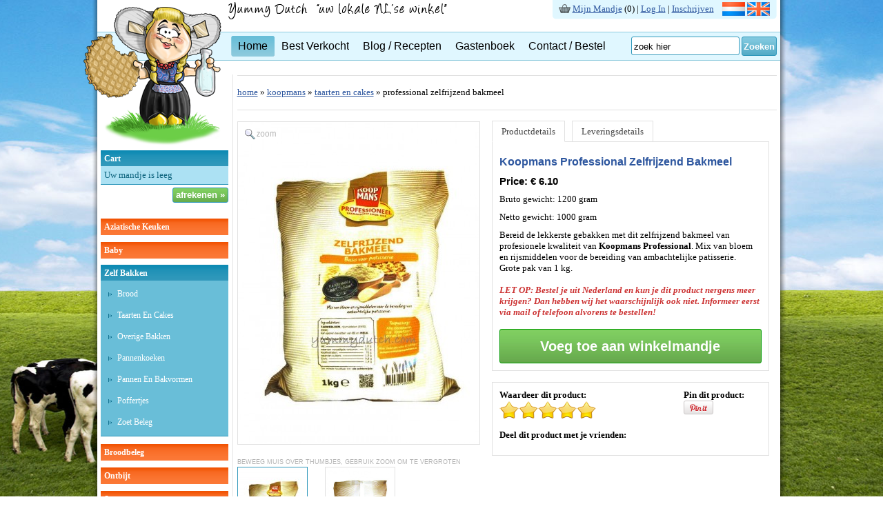

--- FILE ---
content_type: text/html; charset=UTF-8
request_url: https://www.yummydutch.com/nl/producten/koopmans/taarten-en-cakes/2745-professional-zelfrijzend-bakmeel.html
body_size: 14890
content:
<!DOCTYPE HTML PUBLIC "-//W3C//DTD HTML 4.01//EN""http://www.w3.org/TR/html4/strict.dtd">
<html>
<head>

<title>Professional Zelfrijzend Bakmeel Koopmans | Yummy Dutch</title>
<meta name="Keywords" content="Koopmans Professional Zelfrijzend Bakmeel">
<meta name="Description" content="Bestel origineel Nederlandse KoopmansProfessional Zelfrijzend Bakmeel bij YummyDutch.com; typisch Nederlandse producten bij u thuis afgeleverd!">


<meta name="Author" content="http://www.jewinkelonline.nl">
<meta name="robots" content="index, follow" />
<meta name="revisit-after" content="14 days" />
<meta http-equiv="Content-Type" content="text/html; charset=utf-8" />
<link rel="stylesheet" href="/css/style.new.min.css" type="text/css">
<link rel="stylesheet" href="/css/productpage.min.css" type="text/css">
<!--[if IE 7]>
<link rel="stylesheet" type="text/css" href="/css/ie7.css"  />
<![endif]-->
<!--[if IE 8]>
<link rel="stylesheet" type="text/css" href="/css/ie8.css"  />
<![endif]-->
<style>
@media screen and (-webkit-min-device-pixel-ratio:0) {
    .fakeTab  { margin-top: -48px; }
    .ui-tabs .ui-tabs-nav { top: -44px; }
    .ui-tabs {margin-top: 29px; }
}
@-moz-document url-prefix() {
    .fakeTab  { margin-top: -49px; }
    .ui-tabs .ui-tabs-nav { top: -45px; }
    .ui-tabs {margin-top: 31px; }
}
</style>
<script type="text/javascript" src="https://ajax.googleapis.com/ajax/libs/jquery/1.7.1/jquery.min.js"></script>
<script type="text/javascript" src="/jquery/jquery.easing.1.3.js"></script>
<script type="text/javascript" src="/jquery/jquery.easing.compatibility.js"></script>
<script type="text/javascript" src="/jquery/jquery.lavalamp.min.js"></script>
<script type="text/javascript" src="/jquery/productpage-min.js"></script><!-- product page specific -->
<script type="text/javascript" src="/jquery/scripts-min.js"></script> <!-- initiate scripts -->
<script type="text/javascript" src="/ram/public/ram.cart-nl.new.js"></script>
<script type="text/javascript" src="/jquery/ga.js"></script>    
</head>
<body onload="resize()" onresize="resize()">
<div class="wrapper" style="padding-left: 8px;">
    <header>
    <div id="container-header">
        <div class="cartoon"><a href="/nl" title="Yummy Dutch"><img src="/images/cartoon/cartoon.png" border="0" alt="Yummy Dutch"></a></div>
        <div class="yd-logo-top"><a href="/nl" title="Yummy Dutch"><img src="/images/textlogonew-nl.png" border="0" alt="Yummy Dutch"></a></div>
        <div class="flags">
            <table cellpadding="0" cellspacing="0">
                <tr>
                    <td><img src="/images/bg.flags.left.png"></td>
                    <td valign="top" class="flags-table-bg">
                        <span style="position: relative; top: -3px;"><img src="/images/icons/icon-cart-small.png" border="0"></span> <span style="position: relative; top: -5px;"><a class="l13" href="/nl/mandje/overzicht" title="mijn mandje">Mijn Mandje</a> (<div id="cart-top">0</div>) 
                        | 
                        <a class="l13" href="/nl/klanten/inloggen" title="inloggen">Log In</a> | <a class="l13" href="/nl/klanten/inloggen" title="maak account">Inschrijven</a></span>
                        &nbsp;&nbsp;
                        
                        <span style="position: relative; top: 1px;"><img src="/images/dutch_flag.gif" border="0">&nbsp;<a href="/products/koopmans/cakes-and-pies/2745-professional-self-rising-flour.html" title="English"><img src="/images/english_flag.gif" border="0"></a></span>
                        
                        
                    </td>
                    <td><img src="/images/bg.flags.right.png"></td>
                </tr>
            </table>
        </div>
        <br class="clear">
        			<div class="search">
				<form name="searchYD" action="/nl/producten/zoeken" method="get" onsubmit="doSearch(); return false;">
				<input type="text" class="field" name="q" value="zoek hier" onfocus="this.value=''">
				<button type="submit">Zoeken</button>
				</form>
			</div>
			<br class="clear">
			<script>
				function doSearch(){
					var q = document.forms['searchYD'].q.value.replace(' ','+');
					window.location.href="/nl/producten/zoeken/"+q;
				}
			</script>
        <div class="menu">
            <ul class="lavaLampNoImage">
                <li class="current first-child" title="welkomst pagina"><a href="/nl">Home</a></li>
                <li><a href="/nl/producten/bestverkocht" title="best verkocht">Best Verkocht</a></li>
                <li><a href="/blog" title="blog en recepten">Blog / Recepten</a></li>
                <li><a href="/guestbook" title="gastenboek">Gastenboek</a></li>
                <li><a href="/nl/contact" title="contact en bestel">Contact / Bestel</a></li>
            </ul>
            <script type="text/javascript">
                 $(function() { $(".lavaLampNoImage").lavaLamp({ fx: "backout", speed: 700 })});
            </script>
        </div>
    </div>
    </header>
    <div class="container" id="container" style="display:table-cell;">
        <sidebar>
            <div class="column-left">
                <div class="header-small-blue-cart">Cart</div>
                            <div class="cart">
                
                
                <table cellpadding="0" cellspacing="0">
                    <tr>
						<td>Uw mandje is leeg</td>
                    </tr>
                </table>
                
            </div>
            <div class="cart-footer">
                <div class="right">
                    <a class="submit cartBtnGreen" href="/nl/mandje/overzicht" title="check out">afrekenen &raquo;</a>
                </div>
            </div>
            <br class="clear"><br />

            <div id="menu-left">
                
                
                <ul>
                    <li class='mainCat'>
                        <p class="slidemenu" 
                        id="menuItem1"><a href="javascript:void(0)">aziatische keuken</a></p>
                        <ul>
                            
                            <li>
                                <a class="l14" href="/nl/producten/categorien/aziatische-keuken/Boemboes/prijs/oplopend" title="Boemboes">Boemboes</a>
                            </li>
                            
                            <li>
                                <a class="l14" href="/nl/producten/categorien/aziatische-keuken/Noedels-en-mie/prijs/oplopend" title="Noedels En Mie">Noedels en mie</a>
                            </li>
                            
                            <li>
                                <a class="l14" href="/nl/producten/categorien/aziatische-keuken/Sauzen/prijs/oplopend" title="Sauzen">Sauzen</a>
                            </li>
                            
                            <li>
                                <a class="l14" href="/nl/producten/categorien/aziatische-keuken/Kroepoek/prijs/oplopend" title="Kroepoek">Kroepoek</a>
                            </li>
                            
                            <li>
                                <a class="l14" href="/nl/producten/categorien/aziatische-keuken/Sambal/prijs/oplopend" title="Sambal">Sambal</a>
                            </li>
                            
                            <li>
                                <a class="l14" href="/nl/producten/categorien/aziatische-keuken/Bijgerechten/prijs/oplopend" title="Bijgerechten">Bijgerechten</a>
                            </li>
                            
                            <li>
                                <a class="l14" href="/nl/producten/categorien/aziatische-keuken/Specerijen-mixes/prijs/oplopend" title="Specerijen Mixes">Specerijen mixes</a>
                            </li>
                            
                            <li>
                                <a class="l14" href="/nl/producten/categorien/aziatische-keuken/Specerijen/prijs/oplopend" title="Specerijen">Specerijen</a>
                            </li>
                            
                        </ul>
                    </li>
                </ul>
				
                
                
                
                <ul>
                    <li class='mainCat'>
                        <p class="slidemenu" 
                        id="menuItem2"><a href="javascript:void(0)">baby</a></p>
                        <ul>
                            
                            <li>
                                <a class="l14" href="/nl/producten/categorien/baby/Baby-pappen/prijs/oplopend" title="Baby Pappen">Baby pappen</a>
                            </li>
                            
                            <li>
                                <a class="l14" href="/nl/producten/categorien/baby/Flesvoeding/prijs/oplopend" title="Flesvoeding">Flesvoeding</a>
                            </li>
                            
                            <li>
                                <a class="l14" href="/nl/producten/categorien/baby/verzorging/prijs/oplopend" title="Verzorging">verzorging</a>
                            </li>
                            
                            <li>
                                <a class="l14" href="/nl/producten/categorien/baby/baby-koek/prijs/oplopend" title="Baby Koek">baby koek</a>
                            </li>
                            
                            <li>
                                <a class="l14" href="/nl/producten/categorien/baby/baby-siroop/prijs/oplopend" title="Baby Siroop">baby siroop</a>
                            </li>
                            
                        </ul>
                    </li>
                </ul>
				
                
                
                
                <ul>
                    <li class='mainCat'>
                        <p class="slidemenu current" 
                        id="menuItem3"><a href="javascript:void(0)">zelf bakken</a></p>
                        <ul class="current">
                            
                            <li>
                                <a class="l14" href="/nl/producten/categorien/zelf-bakken/brood/prijs/oplopend" title="Brood">brood</a>
                            </li>
                            
                            <li>
                                <a class="l14" href="/nl/producten/categorien/zelf-bakken/taarten-en-cakes/prijs/oplopend" title="Taarten En Cakes">taarten en cakes</a>
                            </li>
                            
                            <li>
                                <a class="l14" href="/nl/producten/categorien/zelf-bakken/overige-bakken/prijs/oplopend" title="Overige Bakken">overige bakken</a>
                            </li>
                            
                            <li>
                                <a class="l14" href="/nl/producten/categorien/zelf-bakken/pannenkoeken/prijs/oplopend" title="Pannenkoeken">pannenkoeken</a>
                            </li>
                            
                            <li>
                                <a class="l14" href="/nl/producten/categorien/zelf-bakken/pannen-en-bakvormen/prijs/oplopend" title="Pannen En Bakvormen">pannen en bakvormen</a>
                            </li>
                            
                            <li>
                                <a class="l14" href="/nl/producten/categorien/zelf-bakken/poffertjes/prijs/oplopend" title="Poffertjes">poffertjes</a>
                            </li>
                            
                            <li>
                                <a class="l14" href="/nl/producten/categorien/zelf-bakken/zoet-beleg/prijs/oplopend" title="Zoet Beleg">zoet beleg</a>
                            </li>
                            
                        </ul>
                    </li>
                </ul>
				
					<script>
					activeMenuItem = 'menuItem3';
					</script>
				
                
                
                
                <ul>
                    <li class='mainCat'>
                        <p class="slidemenu" 
                        id="menuItem4"><a href="javascript:void(0)">broodbeleg</a></p>
                        <ul>
                            
                            <li>
                                <a class="l14" href="/nl/producten/categorien/broodbeleg/chocolade-pasta/prijs/oplopend" title="Chocolade Pasta">chocolade pasta</a>
                            </li>
                            
                            <li>
                                <a class="l14" href="/nl/producten/categorien/broodbeleg/vlokken/prijs/oplopend" title="Vlokken">vlokken</a>
                            </li>
                            
                            <li>
                                <a class="l14" href="/nl/producten/categorien/broodbeleg/muisjes/prijs/oplopend" title="Muisjes">muisjes</a>
                            </li>
                            
                            <li>
                                <a class="l14" href="/nl/producten/categorien/broodbeleg/overige/prijs/oplopend" title="Overige">overige</a>
                            </li>
                            
                            <li>
                                <a class="l14" href="/nl/producten/categorien/broodbeleg/pindakaas/prijs/oplopend" title="Pindakaas">pindakaas</a>
                            </li>
                            
                            <li>
                                <a class="l14" href="/nl/producten/categorien/broodbeleg/speculaaspasta/prijs/oplopend" title="Speculaaspasta">speculaaspasta</a>
                            </li>
                            
                            <li>
                                <a class="l14" href="/nl/producten/categorien/broodbeleg/hagelslag/prijs/oplopend" title="Hagelslag">hagelslag</a>
                            </li>
                            
                            <li>
                                <a class="l14" href="/nl/producten/categorien/broodbeleg/kaas/prijs/oplopend" title="Kaas">kaas</a>
                            </li>
                            
                        </ul>
                    </li>
                </ul>
				
                
                
                
                <ul>
                    <li class='mainCat'>
                        <p class="slidemenu" 
                        id="menuItem5"><a href="javascript:void(0)">ontbijt</a></p>
                        <ul>
                            
                            <li>
                                <a class="l14" href="/nl/producten/categorien/ontbijt/knackebrod/prijs/oplopend" title="Knackebrod">knackebrod</a>
                            </li>
                            
                            <li>
                                <a class="l14" href="/nl/producten/categorien/ontbijt/beschuit/prijs/oplopend" title="Beschuit">beschuit</a>
                            </li>
                            
                            <li>
                                <a class="l14" href="/nl/producten/categorien/ontbijt/ontbijtkoek/prijs/oplopend" title="Ontbijtkoek">ontbijtkoek</a>
                            </li>
                            
                            <li>
                                <a class="l14" href="/nl/producten/categorien/ontbijt/ontbijtgranen/prijs/oplopend" title="Ontbijtgranen">ontbijtgranen</a>
                            </li>
                            
                            <li>
                                <a class="l14" href="/nl/producten/categorien/ontbijt/rijstwafels/prijs/oplopend" title="Rijstwafels">rijstwafels</a>
                            </li>
                            
                            <li>
                                <a class="l14" href="/nl/producten/categorien/ontbijt/roggebrood/prijs/oplopend" title="Roggebrood">roggebrood</a>
                            </li>
                            
                        </ul>
                    </li>
                </ul>
				
                
                
                
                <ul>
                    <li class='mainCat'>
                        <p class="slidemenu" 
                        id="menuItem6"><a href="javascript:void(0)">snoep</a></p>
                        <ul>
                            
                            <li>
                                <a class="l14" href="/nl/producten/categorien/snoep/drop/prijs/oplopend" title="Drop">drop</a>
                            </li>
                            
                            <li>
                                <a class="l14" href="/nl/producten/categorien/snoep/kauwgom/prijs/oplopend" title="Kauwgom">kauwgom</a>
                            </li>
                            
                            <li>
                                <a class="l14" href="/nl/producten/categorien/snoep/gemengde-snoep/prijs/oplopend" title="Gemengde Snoep">gemengde snoep</a>
                            </li>
                            
                            <li>
                                <a class="l14" href="/nl/producten/categorien/snoep/overige-snoep/prijs/oplopend" title="Overige Snoep">overige snoep</a>
                            </li>
                            
                            <li>
                                <a class="l14" href="/nl/producten/categorien/snoep/chocolade/prijs/oplopend" title="Chocolade">chocolade</a>
                            </li>
                            
                            <li>
                                <a class="l14" href="/nl/producten/categorien/snoep/suikervrije-drop/prijs/oplopend" title="Suikervrije Drop">suikervrije drop</a>
                            </li>
                            
                            <li>
                                <a class="l14" href="/nl/producten/categorien/snoep/zuurtjes/prijs/oplopend" title="Zuurtjes">zuurtjes</a>
                            </li>
                            
                        </ul>
                    </li>
                </ul>
				
                
                
                
                <ul>
                    <li class='mainCat'>
                        <p class="slidemenu" 
                        id="menuItem7"><a href="javascript:void(0)">koffie en thee</a></p>
                        <ul>
                            
                            <li>
                                <a class="l14" href="/nl/producten/categorien/koffie-en-thee/Filter-koffie/prijs/oplopend" title="Filter Koffie">Filter koffie</a>
                            </li>
                            
                            <li>
                                <a class="l14" href="/nl/producten/categorien/koffie-en-thee/Koffie-bonen/prijs/oplopend" title="Koffie Bonen">Koffie bonen</a>
                            </li>
                            
                            <li>
                                <a class="l14" href="/nl/producten/categorien/koffie-en-thee/Koffie-capsules/prijs/oplopend" title="Koffie Capsules">Koffie capsules</a>
                            </li>
                            
                            <li>
                                <a class="l14" href="/nl/producten/categorien/koffie-en-thee/Koffie-pads/prijs/oplopend" title="Koffie Pads">Koffie pads</a>
                            </li>
                            
                            <li>
                                <a class="l14" href="/nl/producten/categorien/koffie-en-thee/Oploskoffie/prijs/oplopend" title="Oploskoffie">Oploskoffie</a>
                            </li>
                            
                            <li>
                                <a class="l14" href="/nl/producten/categorien/koffie-en-thee/Koffiemelk-en-suiker/prijs/oplopend" title="Koffiemelk En Suiker">Koffiemelk en suiker</a>
                            </li>
                            
                            <li>
                                <a class="l14" href="/nl/producten/categorien/koffie-en-thee/thee/prijs/oplopend" title="Thee">thee</a>
                            </li>
                            
                        </ul>
                    </li>
                </ul>
				
                
                
                
                <ul>
                    <li class='mainCat'>
                        <p class="slidemenu" 
                        id="menuItem8"><a href="javascript:void(0)">lekkernijen</a></p>
                        <ul>
                            
                            <li>
                                <a class="l14" href="/nl/producten/categorien/lekkernijen/koeken/prijs/oplopend" title="Koeken">koeken</a>
                            </li>
                            
                            <li>
                                <a class="l14" href="/nl/producten/categorien/lekkernijen/stroopwafels/prijs/oplopend" title="Stroopwafels">stroopwafels</a>
                            </li>
                            
                            <li>
                                <a class="l14" href="/nl/producten/categorien/lekkernijen/koekjes/prijs/oplopend" title="Koekjes">koekjes</a>
                            </li>
                            
                            <li>
                                <a class="l14" href="/nl/producten/categorien/lekkernijen/speculaas/prijs/oplopend" title="Speculaas">speculaas</a>
                            </li>
                            
                        </ul>
                    </li>
                </ul>
				
                
                
                
                <ul>
                    <li class='mainCat'>
                        <p class="slidemenu" 
                        id="menuItem9"><a href="javascript:void(0)">dranken</a></p>
                        <ul>
                            
                            <li>
                                <a class="l14" href="/nl/producten/categorien/dranken/chocomelk/prijs/oplopend" title="Chocomelk">chocomelk</a>
                            </li>
                            
                            <li>
                                <a class="l14" href="/nl/producten/categorien/dranken/dubbelfrisss/prijs/oplopend" title="Dubbelfrisss">dubbelfrisss</a>
                            </li>
                            
                            <li>
                                <a class="l14" href="/nl/producten/categorien/dranken/fristi/prijs/oplopend" title="Fristi">fristi</a>
                            </li>
                            
                            <li>
                                <a class="l14" href="/nl/producten/categorien/dranken/misc/prijs/oplopend" title="Misc">misc</a>
                            </li>
                            
                        </ul>
                    </li>
                </ul>
				
                
                
                
                <ul>
                    <li class='mainCat'>
                        <p class="slidemenu" 
                        id="menuItem10"><a href="javascript:void(0)">kant en klaar</a></p>
                        <ul>
                            
                            <li>
                                <a class="l14" href="/nl/producten/categorien/kant-en-klaar/vlees/prijs/oplopend" title="Vlees">vlees</a>
                            </li>
                            
                            <li>
                                <a class="l14" href="/nl/producten/categorien/kant-en-klaar/wereldgerechten/prijs/oplopend" title="Wereldgerechten">wereldgerechten</a>
                            </li>
                            
                            <li>
                                <a class="l14" href="/nl/producten/categorien/kant-en-klaar/zuurkool/prijs/oplopend" title="Zuurkool">zuurkool</a>
                            </li>
                            
                            <li>
                                <a class="l14" href="/nl/producten/categorien/kant-en-klaar/overige/prijs/oplopend" title="Overige">overige</a>
                            </li>
                            
                        </ul>
                    </li>
                </ul>
				
                
                
                
                <ul>
                    <li class='mainCat'>
                        <p class="slidemenu" 
                        id="menuItem11"><a href="javascript:void(0)">sausjes</a></p>
                        <ul>
                            
                            <li>
                                <a class="l14" href="/nl/producten/categorien/sausjes/maaltijdsauzen/prijs/oplopend" title="Maaltijdsauzen">maaltijdsauzen</a>
                            </li>
                            
                            <li>
                                <a class="l14" href="/nl/producten/categorien/sausjes/dipsausjes/prijs/oplopend" title="Dipsausjes">dipsausjes</a>
                            </li>
                            
                        </ul>
                    </li>
                </ul>
				
                
                
                
                <ul>
                    <li class='mainCat'>
                        <p class="slidemenu" 
                        id="menuItem12"><a href="javascript:void(0)">snacks</a></p>
                        <ul>
                            
                            <li>
                                <a class="l14" href="/nl/producten/categorien/snacks/biscuits/prijs/oplopend" title="Biscuits">biscuits</a>
                            </li>
                            
                            <li>
                                <a class="l14" href="/nl/producten/categorien/snacks/borrelnootjes/prijs/oplopend" title="Borrelnootjes">borrelnootjes</a>
                            </li>
                            
                            <li>
                                <a class="l14" href="/nl/producten/categorien/snacks/chips/prijs/oplopend" title="Chips">chips</a>
                            </li>
                            
                            <li>
                                <a class="l14" href="/nl/producten/categorien/snacks/pepsels/prijs/oplopend" title="Pepsels">pepsels</a>
                            </li>
                            
                            <li>
                                <a class="l14" href="/nl/producten/categorien/snacks/overige-snacks/prijs/oplopend" title="Overige Snacks">overige snacks</a>
                            </li>
                            
                        </ul>
                    </li>
                </ul>
				
                
                
                
                <ul>
                    <li class='mainCat'>
                        <p class="slidemenu" 
                        id="menuItem13"><a href="javascript:void(0)">soepen</a></p>
                        <ul>
                            
                            <li>
                                <a class="l14" href="/nl/producten/categorien/soepen/instant/prijs/oplopend" title="Instant">instant</a>
                            </li>
                            
                            <li>
                                <a class="l14" href="/nl/producten/categorien/soepen/smaakverfijners/prijs/oplopend" title="Smaakverfijners">smaakverfijners</a>
                            </li>
                            
                        </ul>
                    </li>
                </ul>
				
                
                
                
                <ul>
                    <li class='mainCat'>
                        <p class="slidemenu" 
                        id="menuItem14"><a href="javascript:void(0)">Nederlandse cadeaus</a></p>
                        <ul>
                            
                            <li>
                                <a class="l14" href="/nl/producten/categorien/Nederlandse-cadeaus/Body-care/prijs/oplopend" title="Body Care">Body care</a>
                            </li>
                            
                            <li>
                                <a class="l14" href="/nl/producten/categorien/Nederlandse-cadeaus/Aardwerk/prijs/oplopend" title="Aardwerk">Aardwerk</a>
                            </li>
                            
                            <li>
                                <a class="l14" href="/nl/producten/categorien/Nederlandse-cadeaus/Misc/prijs/oplopend" title="Misc">Misc</a>
                            </li>
                            
                            <li>
                                <a class="l14" href="/nl/producten/categorien/Nederlandse-cadeaus/Boeken/prijs/oplopend" title="Boeken">Boeken</a>
                            </li>
                            
                            <li>
                                <a class="l14" href="/nl/producten/categorien/Nederlandse-cadeaus/Feest-artikelen/prijs/oplopend" title="Feest Artikelen">Feest artikelen</a>
                            </li>
                            
                            <li>
                                <a class="l14" href="/nl/producten/categorien/Nederlandse-cadeaus/Spelletjes/prijs/oplopend" title="Spelletjes">Spelletjes</a>
                            </li>
                            
                            <li>
                                <a class="l14" href="/nl/producten/categorien/Nederlandse-cadeaus/Geschenkpakketten/prijs/oplopend" title="Geschenkpakketten">Geschenkpakketten</a>
                            </li>
                            
                        </ul>
                    </li>
                </ul>
				
                
                
                
                <ul>
                    <li class='mainCat'>
                        <p class="slidemenu" 
                        id="menuItem15"><a href="javascript:void(0)">kruiden</a></p>
                        <ul>
                            
                            <li>
                                <a class="l14" href="/nl/producten/categorien/kruiden/kruiden/prijs/oplopend" title="Kruiden">kruiden</a>
                            </li>
                            
                            <li>
                                <a class="l14" href="/nl/producten/categorien/kruiden/kruidenmixen/prijs/oplopend" title="Kruidenmixen">kruidenmixen</a>
                            </li>
                            
                        </ul>
                    </li>
                </ul>
				
                
                
                
                <ul>
                    <li class='mainCat'>
                        <p class="slidemenu" 
                        id="menuItem16"><a href="javascript:void(0)">Express Levering</a></p>
                        <ul>
                            
                            <li>
                                <a class="l14" href="/nl/producten/categorien/Express-Levering/Europa/prijs/oplopend" title="Europa">Europa</a>
                            </li>
                            
                            <li>
                                <a class="l14" href="/nl/producten/categorien/Express-Levering/Wereld/prijs/oplopend" title="Wereld">Wereld</a>
                            </li>
                            
                        </ul>
                    </li>
                </ul>
				
                
                
                
                <ul>
                    <li class='mainCat'>
                        <p class="slidemenu" 
                        id="menuItem17"><a href="javascript:void(0)">Biologische producten</a></p>
                        <ul>
                            
                            <li>
                                <a class="l14" href="/nl/producten/categorien/Biologische-producten/Ontbijt-producten/prijs/oplopend" title="Ontbijt Producten">Ontbijt producten</a>
                            </li>
                            
                            <li>
                                <a class="l14" href="/nl/producten/categorien/Biologische-producten/Ontbijtgranen/prijs/oplopend" title="Ontbijtgranen">Ontbijtgranen</a>
                            </li>
                            
                            <li>
                                <a class="l14" href="/nl/producten/categorien/Biologische-producten/Chocolade/prijs/oplopend" title="Chocolade">Chocolade</a>
                            </li>
                            
                            <li>
                                <a class="l14" href="/nl/producten/categorien/Biologische-producten/Thee-en-koffie/prijs/oplopend" title="Thee En Koffie">Thee en koffie</a>
                            </li>
                            
                            <li>
                                <a class="l14" href="/nl/producten/categorien/Biologische-producten/Baby-en-peuter/prijs/oplopend" title="Baby En Peuter">Baby en peuter</a>
                            </li>
                            
                            <li>
                                <a class="l14" href="/nl/producten/categorien/Biologische-producten/Lekkernijen/prijs/oplopend" title="Lekkernijen">Lekkernijen</a>
                            </li>
                            
                            <li>
                                <a class="l14" href="/nl/producten/categorien/Biologische-producten/Bakproducten/prijs/oplopend" title="Bakproducten">Bakproducten</a>
                            </li>
                            
                        </ul>
                    </li>
                </ul>
				
                
                

                <ul>
                    <li class='mainCat'>
                        <p class="slidemenu " id="menuItem98"><a href="javascript:void(0)">Alle Merken</a></p>
                        <ul>
                            <li><a href="/nl/producten/merken/albert-heijn/prijs/oplopend" title="Albert Heijn">albert heijn</a></li><li><a href="/nl/producten/merken/alex-meijer/prijs/oplopend" title="Alex Meijer">alex meijer</a></li><li><a href="/nl/producten/merken/always/prijs/oplopend" title="Always">always</a></li><li><a href="/nl/producten/merken/ambition/prijs/oplopend" title="Ambition">ambition</a></li><li><a href="/nl/producten/merken/anta-flu/prijs/oplopend" title="Anta Flu">anta flu</a></li><li><a href="/nl/producten/merken/autodrop/prijs/oplopend" title="Autodrop">autodrop</a></li><li><a href="/nl/producten/merken/baronie/prijs/oplopend" title="Baronie">baronie</a></li><li><a href="/nl/producten/merken/bassetts/prijs/oplopend" title="Bassetts">bassetts</a></li><li><a href="/nl/producten/merken/bear/prijs/oplopend" title="BEAR">BEAR</a></li><li><a href="/nl/producten/merken/bestron/prijs/oplopend" title="Bestron">bestron</a></li><li><a href="/nl/producten/merken/bifi/prijs/oplopend" title="Bifi">bifi</a></li><li><a href="/nl/producten/merken/blond-amsterdam/prijs/oplopend" title="Blond Amsterdam">Blond Amsterdam</a></li><li><a href="/nl/producten/merken/blooker/prijs/oplopend" title="Blooker">blooker</a></li><li><a href="/nl/producten/merken/bolletje/prijs/oplopend" title="Bolletje">bolletje</a></li><li><a href="/nl/producten/merken/bonbiance/prijs/oplopend" title="Bonbiance">bonbiance</a></li><li><a href="/nl/producten/merken/boom/prijs/oplopend" title="Boom">boom</a></li><li><a href="/nl/producten/merken/boska/prijs/oplopend" title="Boska">boska</a></li><li><a href="/nl/producten/merken/brink/prijs/oplopend" title="Brink">brink</a></li><li><a href="/nl/producten/merken/buys/prijs/oplopend" title="Buys">buys</a></li><li><a href="/nl/producten/merken/calve/prijs/oplopend" title="Calve">calve</a></li><li><a href="/nl/producten/merken/candyman/prijs/oplopend" title="Candyman">candyman</a></li><li><a href="/nl/producten/merken/cavendish-harvey/prijs/oplopend" title="Cavendish Harvey">cavendish harvey</a></li><li><a href="/nl/producten/merken/cheetos/prijs/oplopend" title="Cheetos">cheetos</a></li><li><a href="/nl/producten/merken/chio/prijs/oplopend" title="Chio">chio</a></li><li><a href="/nl/producten/merken/choca/prijs/oplopend" title="Choca">choca</a></li><li><a href="/nl/producten/merken/chocomel/prijs/oplopend" title="Chocomel">chocomel</a></li><li><a href="/nl/producten/merken/chupa-chups/prijs/oplopend" title="Chupa Chups">chupa chups</a></li><li><a href="/nl/producten/merken/cloetta/prijs/oplopend" title="Cloetta">cloetta</a></li><li><a href="/nl/producten/merken/colleen-geske/prijs/oplopend" title="Colleen Geske">colleen geske</a></li><li><a href="/nl/producten/merken/conimex/prijs/oplopend" title="Conimex">conimex</a></li><li><a href="/nl/producten/merken/cote-dor/prijs/oplopend" title="Cote Dor">cote dor</a></li><li><a href="/nl/producten/merken/covelt/prijs/oplopend" title="Covelt">covelt</a></li><li><a href="/nl/producten/merken/crest/prijs/oplopend" title="Crest">crest</a></li><li><a href="/nl/producten/merken/croky/prijs/oplopend" title="Croky">croky</a></li><li><a href="/nl/producten/merken/daelmans/prijs/oplopend" title="Daelmans">daelmans</a></li><li><a href="/nl/producten/merken/de-bron/prijs/oplopend" title="De Bron">de bron</a></li><li><a href="/nl/producten/merken/de-korenaer/prijs/oplopend" title="De Korenaer">de korenaer</a></li><li><a href="/nl/producten/merken/de-lantaarn/prijs/oplopend" title="De Lantaarn">de lantaarn</a></li><li><a href="/nl/producten/merken/de-lekkerste/prijs/oplopend" title="De Lekkerste">de lekkerste</a></li><li><a href="/nl/producten/merken/de-ruijter/prijs/oplopend" title="De Ruijter">de ruijter</a></li><li><a href="/nl/producten/merken/de-ruiter/prijs/oplopend" title="De Ruiter">De Ruiter</a></li><li><a href="/nl/producten/merken/delica/prijs/oplopend" title="Delica">delica</a></li><li><a href="/nl/producten/merken/doritos/prijs/oplopend" title="Doritos">doritos</a></li><li><a href="/nl/producten/merken/douwe-egberts/prijs/oplopend" title="Douwe Egberts">douwe egberts</a></li><li><a href="/nl/producten/merken/dr-oetker/prijs/oplopend" title="Dr Oetker">dr Oetker</a></li><li><a href="/nl/producten/merken/droste/prijs/oplopend" title="Droste">droste</a></li><li><a href="/nl/producten/merken/dutchdapper/prijs/oplopend" title="Dutchdapper">dutchdapper</a></li><li><a href="/nl/producten/merken/duyvis/prijs/oplopend" title="Duyvis">duyvis</a></li><li><a href="/nl/producten/merken/elite/prijs/oplopend" title="Elite">elite</a></li><li><a href="/nl/producten/merken/enkhuizer/prijs/oplopend" title="Enkhuizer">enkhuizer</a></li><li><a href="/nl/producten/merken/euro-patisserie/prijs/oplopend" title="Euro Patisserie">euro patisserie</a></li><li><a href="/nl/producten/merken/euroma/prijs/oplopend" title="Euroma">euroma</a></li><li><a href="/nl/producten/merken/fair-trade/prijs/oplopend" title="Fair Trade">fair trade</a></li><li><a href="/nl/producten/merken/fedex/prijs/oplopend" title="FedEx">FedEx</a></li><li><a href="/nl/producten/merken/ferrero/prijs/oplopend" title="Ferrero">ferrero</a></li><li><a href="/nl/producten/merken/festivaldi/prijs/oplopend" title="Festivaldi">festivaldi</a></li><li><a href="/nl/producten/merken/fini/prijs/oplopend" title="Fini">fini</a></li><li><a href="/nl/producten/merken/folat/prijs/oplopend" title="Folat">folat</a></li><li><a href="/nl/producten/merken/fortuin/prijs/oplopend" title="Fortuin">fortuin</a></li><li><a href="/nl/producten/merken/freekee/prijs/oplopend" title="Freekee">freekee</a></li><li><a href="/nl/producten/merken/frieslandcampina/prijs/oplopend" title="Frieslandcampina">frieslandcampina</a></li><li><a href="/nl/producten/merken/frisia/prijs/oplopend" title="Frisia">frisia</a></li><li><a href="/nl/producten/merken/fristi/prijs/oplopend" title="Fristi">fristi</a></li><li><a href="/nl/producten/merken/fritt/prijs/oplopend" title="Fritt">fritt</a></li><li><a href="/nl/producten/merken/fruittella/prijs/oplopend" title="Fruittella">fruittella</a></li><li><a href="/nl/producten/merken/frutesse/prijs/oplopend" title="Frutesse">frutesse</a></li><li><a href="/nl/producten/merken/geska/prijs/oplopend" title="Geska">geska</a></li><li><a href="/nl/producten/merken/go-tan/prijs/oplopend" title="Go Tan">go tan</a></li><li><a href="/nl/producten/merken/goudas-glorie/prijs/oplopend" title="Goudas Glorie">goudas glorie</a></li><li><a href="/nl/producten/merken/hak/prijs/oplopend" title="Hak">hak</a></li><li><a href="/nl/producten/merken/haribo/prijs/oplopend" title="Haribo">haribo</a></li><li><a href="/nl/producten/merken/heinz/prijs/oplopend" title="Heinz">heinz</a></li><li><a href="/nl/producten/merken/hela/prijs/oplopend" title="Hela">hela</a></li><li><a href="/nl/producten/merken/hellema/prijs/oplopend" title="Hellema">hellema</a></li><li><a href="/nl/producten/merken/hema/prijs/oplopend" title="Hema">hema</a></li><li><a href="/nl/producten/merken/hero/prijs/oplopend" title="Hero">hero</a></li><li><a href="/nl/producten/merken/hershey/prijs/oplopend" title="Hershey">hershey</a></li><li><a href="/nl/producten/merken/holland-foodz/prijs/oplopend" title="Holland Foodz">holland foodz</a></li><li><a href="/nl/producten/merken/hollandia/prijs/oplopend" title="Hollandia">hollandia</a></li><li><a href="/nl/producten/merken/homemade/prijs/oplopend" title="Homemade">homemade</a></li><li><a href="/nl/producten/merken/honig/prijs/oplopend" title="Honig">honig</a></li><li><a href="/nl/producten/merken/huls/prijs/oplopend" title="Huls">huls</a></li><li><a href="/nl/producten/merken/ickx/prijs/oplopend" title="Ickx">Ickx</a></li><li><a href="/nl/producten/merken/johnny-doodle/prijs/oplopend" title="Johnny Doodle">johnny doodle</a></li><li><a href="/nl/producten/merken/jules-destrooper/prijs/oplopend" title="Jules Destrooper">jules destrooper</a></li><li><a href="/nl/producten/merken/kaas-specialiteiten/prijs/oplopend" title="Kaas Specialiteiten">kaas specialiteiten</a></li><li><a href="/nl/producten/merken/kanjers/prijs/oplopend" title="Kanjers">kanjers</a></li><li><a href="/nl/producten/merken/karvan-cevitam/prijs/oplopend" title="Karvan Cevitam">karvan cevitam</a></li><li><a href="/nl/producten/merken/katja/prijs/oplopend" title="Katja">katja</a></li><li><a href="/nl/producten/merken/kelloggs/prijs/oplopend" title="Kelloggs">kelloggs</a></li><li><a href="/nl/producten/merken/kesbeke/prijs/oplopend" title="Kesbeke">kesbeke</a></li><li><a href="/nl/producten/merken/klene/prijs/oplopend" title="Klene">klene</a></li><li><a href="/nl/producten/merken/knorr/prijs/oplopend" title="Knorr">knorr</a></li><li><a href="/nl/producten/merken/koetjesreep/prijs/oplopend" title="Koetjesreep">koetjesreep</a></li><li><a href="/nl/producten/merken/kokki-djawa/prijs/oplopend" title="Kokki Djawa">kokki djawa</a></li><li><a href="/nl/producten/merken/koopmans/prijs/oplopend" title="Koopmans">koopmans</a></li><li><a href="/nl/producten/merken/kuhne/prijs/oplopend" title="Kuhne">kuhne</a></li><li><a href="/nl/producten/merken/lambertz/prijs/oplopend" title="Lambertz">lambertz</a></li><li><a href="/nl/producten/merken/lassie/prijs/oplopend" title="Lassie">lassie</a></li><li><a href="/nl/producten/merken/lays/prijs/oplopend" title="Lays">lays</a></li><li><a href="/nl/producten/merken/liga/prijs/oplopend" title="Liga">liga</a></li><li><a href="/nl/producten/merken/lipton/prijs/oplopend" title="Lipton">lipton</a></li><li><a href="/nl/producten/merken/lonka/prijs/oplopend" title="Lonka">lonka</a></li><li><a href="/nl/producten/merken/look-o-look/prijs/oplopend" title="Look O Look">look o look</a></li><li><a href="/nl/producten/merken/lor/prijs/oplopend" title="L'OR">L'OR</a></li><li><a href="/nl/producten/merken/lotus/prijs/oplopend" title="Lotus">lotus</a></li><li><a href="/nl/producten/merken/lovechock/prijs/oplopend" title="Lovechock">lovechock</a></li><li><a href="/nl/producten/merken/lu/prijs/oplopend" title="Lu">lu</a></li><li><a href="/nl/producten/merken/lutti/prijs/oplopend" title="Lutti">lutti</a></li><li><a href="/nl/producten/merken/maggi/prijs/oplopend" title="Maggi">maggi</a></li><li><a href="/nl/producten/merken/mars/prijs/oplopend" title="Mars">mars</a></li><li><a href="/nl/producten/merken/matthijs/prijs/oplopend" title="Matthijs">matthijs</a></li><li><a href="/nl/producten/merken/meenk/prijs/oplopend" title="Meenk">meenk</a></li><li><a href="/nl/producten/merken/melvita/prijs/oplopend" title="Melvita">melvita</a></li><li><a href="/nl/producten/merken/milka/prijs/oplopend" title="Milka">milka</a></li><li><a href="/nl/producten/merken/molen/prijs/oplopend" title="Molen">molen</a></li><li><a href="/nl/producten/merken/molenland/prijs/oplopend" title="Molenland">molenland</a></li><li><a href="/nl/producten/merken/mondelez/prijs/oplopend" title="Mondelez">mondelez</a></li><li><a href="/nl/producten/merken/monin/prijs/oplopend" title="Monin">monin</a></li><li><a href="/nl/producten/merken/nabisco/prijs/oplopend" title="Nabisco">nabisco</a></li><li><a href="/nl/producten/merken/nestle/prijs/oplopend" title="Nestle">nestle</a></li><li><a href="/nl/producten/merken/nutella/prijs/oplopend" title="Nutella">nutella</a></li><li><a href="/nl/producten/merken/nutricia/prijs/oplopend" title="Nutricia">nutricia</a></li><li><a href="/nl/producten/merken/oldtimers/prijs/oplopend" title="Oldtimers">oldtimers</a></li><li><a href="/nl/producten/merken/organix-goodies/prijs/oplopend" title="Organix Goodies">organix goodies</a></li><li><a href="/nl/producten/merken/ouwehand/prijs/oplopend" title="Ouwehand">ouwehand</a></li><li><a href="/nl/producten/merken/patisse/prijs/oplopend" title="Patisse">patisse</a></li><li><a href="/nl/producten/merken/peijnenburg/prijs/oplopend" title="Peijnenburg">peijnenburg</a></li><li><a href="/nl/producten/merken/penotti/prijs/oplopend" title="Penotti">penotti</a></li><li><a href="/nl/producten/merken/pervasco/prijs/oplopend" title="Pervasco">pervasco</a></li><li><a href="/nl/producten/merken/philips/prijs/oplopend" title="Philips">Philips</a></li><li><a href="/nl/producten/merken/pickwick/prijs/oplopend" title="Pickwick">pickwick</a></li><li><a href="/nl/producten/merken/princess/prijs/oplopend" title="Princess">princess</a></li><li><a href="/nl/producten/merken/pringles/prijs/oplopend" title="Pringles">pringles</a></li><li><a href="/nl/producten/merken/quaker/prijs/oplopend" title="Quaker">quaker</a></li><li><a href="/nl/producten/merken/rademaker/prijs/oplopend" title="Rademaker">rademaker</a></li><li><a href="/nl/producten/merken/ravelli/prijs/oplopend" title="Ravelli">ravelli</a></li><li><a href="/nl/producten/merken/red-band/prijs/oplopend" title="Red Band">red band</a></li><li><a href="/nl/producten/merken/remia/prijs/oplopend" title="Remia">remia</a></li><li><a href="/nl/producten/merken/ricar/prijs/oplopend" title="Ricar">ricar</a></li><li><a href="/nl/producten/merken/ritter-sport/prijs/oplopend" title="Ritter Sport">ritter sport</a></li><li><a href="/nl/producten/merken/roosvicee/prijs/oplopend" title="Roosvicee">roosvicee</a></li><li><a href="/nl/producten/merken/rosenberg/prijs/oplopend" title="Rosenberg">rosenberg</a></li><li><a href="/nl/producten/merken/schepdrop/prijs/oplopend" title="Schepdrop">schepdrop</a></li><li><a href="/nl/producten/merken/schuttelaar/prijs/oplopend" title="Schuttelaar">schuttelaar</a></li><li><a href="/nl/producten/merken/smaakt/prijs/oplopend" title="Smaakt">Smaakt</a></li><li><a href="/nl/producten/merken/smikkelbeer/prijs/oplopend" title="Smikkelbeer">smikkelbeer</a></li><li><a href="/nl/producten/merken/snack-a-jacks/prijs/oplopend" title="Snack A Jacks">Snack a Jacks</a></li><li><a href="/nl/producten/merken/sourcy/prijs/oplopend" title="Sourcy">sourcy</a></li><li><a href="/nl/producten/merken/sportlife/prijs/oplopend" title="Sportlife">sportlife</a></li><li><a href="/nl/producten/merken/steenland/prijs/oplopend" title="Steenland">steenland</a></li><li><a href="/nl/producten/merken/steensma/prijs/oplopend" title="Steensma">steensma</a></li><li><a href="/nl/producten/merken/stegeman/prijs/oplopend" title="Stegeman">stegeman</a></li><li><a href="/nl/producten/merken/storck/prijs/oplopend" title="Storck">storck</a></li><li><a href="/nl/producten/merken/suiker-unie/prijs/oplopend" title="Suiker Unie">suiker unie</a></li><li><a href="/nl/producten/merken/take-dis/prijs/oplopend" title="Take Dis">take dis</a></li><li><a href="/nl/producten/merken/tarrington-house/prijs/oplopend" title="Tarrington House">tarrington house</a></li><li><a href="/nl/producten/merken/teva/prijs/oplopend" title="Teva">teva</a></li><li><a href="/nl/producten/merken/theha/prijs/oplopend" title="Theha">theha</a></li><li><a href="/nl/producten/merken/timson/prijs/oplopend" title="Timson">Timson</a></li><li><a href="/nl/producten/merken/tlant/prijs/oplopend" title="Tlant">tlant</a></li><li><a href="/nl/producten/merken/toblerone/prijs/oplopend" title="Toblerone">toblerone</a></li><li><a href="/nl/producten/merken/toms/prijs/oplopend" title="Toms">toms</a></li><li><a href="/nl/producten/merken/tonys-chocolonely/prijs/oplopend" title="Tonys Chocolonely">tonys chocolonely</a></li><li><a href="/nl/producten/merken/tristar/prijs/oplopend" title="Tristar">tristar</a></li><li><a href="/nl/producten/merken/trolli/prijs/oplopend" title="Trolli">trolli</a></li><li><a href="/nl/producten/merken/unilever/prijs/oplopend" title="Unilever">unilever</a></li><li><a href="/nl/producten/merken/unirice/prijs/oplopend" title="Unirice">unirice</a></li><li><a href="/nl/producten/merken/unox/prijs/oplopend" title="Unox">unox</a></li><li><a href="/nl/producten/merken/van-der-meulen/prijs/oplopend" title="Van Der Meulen">van der meulen</a></li><li><a href="/nl/producten/merken/van-gilse/prijs/oplopend" title="Van Gilse">van gilse</a></li><li><a href="/nl/producten/merken/van-lindonk-de-bres/prijs/oplopend" title="Van Lindonk & De Bres">van lindonk & de bres</a></li><li><a href="/nl/producten/merken/van-melle/prijs/oplopend" title="Van Melle">van melle</a></li><li><a href="/nl/producten/merken/van-vliet/prijs/oplopend" title="Van Vliet">van vliet</a></li><li><a href="/nl/producten/merken/van-wijngaarden/prijs/oplopend" title="Van Wijngaarden">van Wijngaarden</a></li><li><a href="/nl/producten/merken/veltman-uitgeverij/prijs/oplopend" title="Veltman Uitgeverij">veltman uitgeverij</a></li><li><a href="/nl/producten/merken/venco/prijs/oplopend" title="Venco">venco</a></li><li><a href="/nl/producten/merken/venz/prijs/oplopend" title="Venz">venz</a></li><li><a href="/nl/producten/merken/verkade/prijs/oplopend" title="Verkade">verkade</a></li><li><a href="/nl/producten/merken/verstegen/prijs/oplopend" title="Verstegen">Verstegen</a></li><li><a href="/nl/producten/merken/voogd/prijs/oplopend" title="Voogd">voogd</a></li><li><a href="/nl/producten/merken/voor-jou/prijs/oplopend" title="Voor Jou">voor jou</a></li><li><a href="/nl/producten/merken/warninks/prijs/oplopend" title="Warninks">warninks</a></li><li><a href="/nl/producten/merken/wasa/prijs/oplopend" title="Wasa">wasa</a></li><li><a href="/nl/producten/merken/wieger-ketellapper/prijs/oplopend" title="Wieger Ketellapper">wieger ketellapper</a></li><li><a href="/nl/producten/merken/wijko/prijs/oplopend" title="Wijko">wijko</a></li><li><a href="/nl/producten/merken/yd/prijs/oplopend" title="YD">YD</a></li><li><a href="/nl/producten/merken/yeh-tea/prijs/oplopend" title="Yeh Tea">yeh tea</a></li><li><a href="/nl/producten/merken/zonnatura/prijs/oplopend" title="Zonnatura">zonnatura</a></li><li><a href="/nl/producten/merken/zwarte-kip/prijs/oplopend" title="Zwarte Kip">zwarte kip</a></li><li><a href="/nl/producten/merken/zwitsal/prijs/oplopend" title="Zwitsal">zwitsal</a></li>
                        </ul>
                    </li>
                </ul>
				
                <ul>
                    <li class='mainCat'>
					<p class="slidemenu" id="menuItem99"><a href="javascript:void(0)">All Shop Information</a></p>
                        <ul>
							
							<li><a class="l14" href="/nl/klanten/inloggen" title="maak account">Maak Account</a></li>
							<li><a class="l14" href="/nl/klanten/inloggen" title="log in">Log In</a></li>
							
							<li><a class="l14" href="/nl/bezorging" title="verzending en bezorging">Bezorgings Info</a></li>
							<li><a class="l14" href="/nl/faq" title="veel gestelde vragen">FAQ</a></li>
							<li><a class="l14" href="/nl/privacy" title="privacy statement">Privacy</a></li>
							<li><a class="l14" href="/nl/voorwaarden" title="algemene voorwaarden">Algemene Voorwaarden</a></li>
                        </ul>
                    </li>
                </ul>
            </div>

                <div class="header-small-blue" style="margin-bottom: 1px;">Yummy Dutch op Facebook</div>
                <div id="fb-root"></div>
                <script>(function(d, s, id) {
                  var js, fjs = d.getElementsByTagName(s)[0];
                  if (d.getElementById(id)) {return;}
                  js = d.createElement(s); js.id = id;
                  js.src = "//connect.facebook.net/en_US/all.js#xfbml=1";
                  fjs.parentNode.insertBefore(js, fjs);
                }(document, 'script', 'facebook-jssdk'));
                </script>
                <div class="fb-like-box" data-href="http://www.facebook.com/yummydutch" data-width="185" data-show-faces="true" data-border-color="white" data-stream="false" data-header="false"></div>
                <br><br>
                <script type="text/javascript" src="https://apis.google.com/js/plusone.js"></script>
                <g:plusone></g:plusone>                    
            </div><!-- / column-left -->
        </sidebar>
        <div class="column-right">
            <div class='seperator'></div>
            <br>
            
                <a class="l13" href="/nl">home</a> &raquo; 
                <a class="l13" href="/nl/producten/merken/koopmans/prijs/oplopend" title="Koopmans">koopmans</a> &raquo; 
                <a class="l13" href="/nl/producten/categorien/zelf-bakken/taarten-en-cakes/prijs/oplopend" title="taarten en cakes producten">taarten en cakes</a> &raquo; 
                professional zelfrijzend bakmeel
            
            <br><br>
            <div class='seperator'></div>
            <br>
            
            <div class="left">
                <div class="single-photo">
                    
                    <div class="bigPic-wrapper"><div class="zoom"></div><a href="/ram/files/products/2000/2745/foto_1_koopmansprofzelfrijzendbakmeel1.jpg" class="jqzoom" rel='gal1' title="Koopmans Professional Self-Rising Flour"><img src="/ram/files/products/2000/2745/resizedimage3.foto_1_koopmansprofzelfrijzendbakmeel1.jpg" alt="Koopmans Professional Self-Rising Flour" title="Koopmans Professional Self-Rising Flour" class="bigPic"></a></div>
                    
                    
                </div>
                <br>
                <span class="smallText">Beweeg muis over thumbjes, gebruik zoom om te vergroten</span><br>
                <!-- thumb 1 -->
                
                    <div class="left smallPic"><a href="javascript:void(0);" class="zoomThumbActive" rel="{gallery: 'gal1', smallimage: '/ram/files/products/2000/2745/resizedimage3.foto_1_koopmansprofzelfrijzendbakmeel1.jpg',largeimage: '/ram/files/products/2000/2745/foto_1_koopmansprofzelfrijzendbakmeel1.jpg'}"><img src="/ram/files/products/2000/2745/resizedimage2.foto_1_koopmansprofzelfrijzendbakmeel1.jpg" class="thumb" title="Koopmans Professional Self-Rising Flour"></a></div>
                
                
                <!-- thumb 2 temp solution all resized by html -->
                
                    <div class="left smallPic"><a href="javascript:void(0);" rel="{gallery: 'gal1', smallimage: '/ram/files/products/2000/2745/foto_2_koopmansprofzelfrijzendbakmeel2.jpg',largeimage: '/ram/files/products/2000/2745/foto_2_koopmansprofzelfrijzendbakmeel2.jpg'}"><img src="/ram/files/products/2000/2745/foto_2_koopmansprofzelfrijzendbakmeel2.jpg" class="thumb"></a></div>
                
                <!-- thumb 2 perm solution useable after reuploads 
                
                    <div class="left smallPic"><a href="javascript:void(0);" rel="{gallery: 'gal1', smallimage: '/ram/files/products/2000/2745/resizedimage3.foto_2_koopmansprofzelfrijzendbakmeel2.jpg',largeimage: '/ram/files/products/2000/2745/foto_2_koopmansprofzelfrijzendbakmeel2.jpg'}"><img src="/ram/files/products/2000/2745/resizedimage2.foto_2_koopmansprofzelfrijzendbakmeel2.jpg" class="thumb"></a></div>
                
                
                -->
                <!-- thumb 3 temp solution all resized by html -->
                
                <!-- thumb 3 perm solution useable after reuploads 
                
                
                    
                
                -->
            </div>
            <div class="left">
                <div id="tabs">
                    <ul>
                        <li><a href="#tabs-1">Productdetails</a></li>
                        <li><a href="#tabs-2">Leveringsdetails</a></li>
                    </ul>
                    <div id="tabs-1">
                        <h1 class="single-p">Koopmans
                        Professional Zelfrijzend Bakmeel</h1>
                        
                        <div class="product-title price"><b>Price: &#8364; 6.10</b></div>
                        
                        
                        <div class="product-title weight">Bruto gewicht: 1200 gram</div><!--<div class="left" style="width:5px;">&nbsp;</div><span id="pretty" title="Bruto gewicht is het products netto gewicht + de verpakking. Dit is het gewicht wat gebruikt wordt voor de verzending. Lees meer hierover in onze <a class='l13-white' href='/nl/faq'>FAQ</a>."><img style="cursor:pointer;" src="/images/icons/info.png"></span>-->
                        <div class="product-title">Netto gewicht: 1000 gram</div>
                        <br class="clear">
                        <div class="product-desc">
                            Bereid de lekkerste gebakken met dit zelfrijzend bakmeel van profesionele kwaliteit van <strong>Koopmans Professional</strong>. Mix van bloem en rijsmiddelen voor de bereiding van ambachtelijke patisserie.<br />
Grote pak van 1 kg.<br />
<br />
<em style="color: rgb(0, 0, 0); font-family: Tahoma;"><span style="color: rgb(204, 51, 51);"><strong>LET OP: Bestel je uit Nederland en kun je dit product nergens meer krijgen? Dan hebben wij het waarschijnlijk ook niet. Informeer eerst via mail of telefoon alvorens te bestellen!</strong></span></em><br><br>
                        </div>
                        
                        
                        <form method="post" onsubmit="return cart(this)" style='margin:0'>
                            <input type='hidden' name='rid' value='2745' />
                            <input type='hidden' name='action' value='add' />
                            <input type="hidden" name='total' value="1">
                            <button type="submit" class='cartBtnGreenBig'>Voeg toe aan winkelmandje</button>
                        </form>
                        
                    </div>
                    <div id="tabs-2">
                        <span class="subheader">Bereken de transportkosten van uw mandje:</span>
                        <br />
                        <br />
                        <span style="font-size: 12px;color: #6A6A6A;">Selecteer uw land:</span><br />
                        <select name="delivery_country"class="dropdown" id="delivery_country" />
                            <option value="AX" label="Åland Islands" >Åland Islands</option>
                            <option value="AF" label="Afghanistan" >Afghanistan</option>
                            <option value="AL" label="Albania" >Albania</option>
                            <option value="DZ" label="Algeria" >Algeria</option>
                            <option value="AS" label="American Samoa" >American Samoa</option>
                            <option value="AD" label="Andorra" >Andorra</option>
                            <option value="AO" label="Angola" >Angola</option>
                            <option value="AI" label="Anguilla" >Anguilla</option>
                            <option value="AQ" label="Antarctica" >Antarctica</option>
                            <option value="AG" label="Antigua and Barbuda" >Antigua and Barbuda</option>
                            <option value="AR" label="Argentina" >Argentina</option>
                            <option value="AM" label="Armenia" >Armenia</option>
                            <option value="AW" label="Aruba" >Aruba</option>
                            <option value="AU" label="Australia" >Australia</option>
                            <option value="AT" label="Austria" >Austria</option>
                            <option value="AZ" label="Azerbaijan" >Azerbaijan</option>
                            <option value="BS" label="Bahamas" >Bahamas</option>
                            <option value="BH" label="Bahrain" >Bahrain</option>
                            <option value="BD" label="Bangladesh" >Bangladesh</option>
                            <option value="BB" label="Barbados" >Barbados</option>
                            <option value="BY" label="Belarus" >Belarus</option>
                            <option value="BE" label="Belgium" >Belgium</option>
                            <option value="BZ" label="Belize" >Belize</option>
                            <option value="BJ" label="Benin" >Benin</option>
                            <option value="BM" label="Bermuda" >Bermuda</option>
                            <option value="BT" label="Bhutan" >Bhutan</option>
                            <option value="BO" label="Bolivia, Plurinational State of" >Bolivia, Plurinational State of</option>
                            <option value="BQ" label="Bonaire, Saint Eustatius and Saba" >Bonaire, Saint Eustatius and Saba</option>
                            <option value="BA" label="Bosnia and Herzegovina" >Bosnia and Herzegovina</option>
                            <option value="BW" label="Botswana" >Botswana</option>
                            <option value="BV" label="Bouvet Island" >Bouvet Island</option>
                            <option value="BR" label="Brazil" >Brazil</option>
                            <option value="IO" label="British Indian Ocean Territory" >British Indian Ocean Territory</option>
                            <option value="BN" label="Brunei Darussalam" >Brunei Darussalam</option>
                            <option value="BG" label="Bulgaria" >Bulgaria</option>
                            <option value="BF" label="Burkina Faso" >Burkina Faso</option>
                            <option value="BI" label="Burundi" >Burundi</option>
                            <option value="KH" label="Cambodia" >Cambodia</option>
                            <option value="CM" label="Cameroon" >Cameroon</option>
                            <option value="CA" label="Canada" >Canada</option>
                            <option value="CV" label="Cape Verde" >Cape Verde</option>
                            <option value="KY" label="Cayman Islands" >Cayman Islands</option>
                            <option value="CF" label="Central African Republic" >Central African Republic</option>
                            <option value="TD" label="Chad" >Chad</option>
                            <option value="CL" label="Chile" >Chile</option>
                            <option value="CN" label="China" >China</option>
                            <option value="CX" label="Christmas Island" >Christmas Island</option>
                            <option value="CC" label="Cocos (Keeling) Islands" >Cocos (Keeling) Islands</option>
                            <option value="CO" label="Colombia" >Colombia</option>
                            <option value="KM" label="Comoros" >Comoros</option>
                            <option value="CG" label="Congo" >Congo</option>
                            <option value="CD" label="Congo, the Democratic Republic of the" >Congo, the Democratic Republic of the</option>
                            <option value="CK" label="Cook Islands" >Cook Islands</option>
                            <option value="CR" label="Costa Rica" >Costa Rica</option>
                            <option value="CI" label="Côte d'Ivoire" >Côte d'Ivoire</option>
                            <option value="HR" label="Croatia" >Croatia</option>
                            <option value="CU" label="Cuba" >Cuba</option>
                            <option value="CW" label="Curaçao" >Curaçao</option>
                            <option value="CY" label="Cyprus" >Cyprus</option>
                            <option value="CZ" label="Czech Republic" >Czech Republic</option>
                            <option value="DK" label="Denmark" >Denmark</option>
                            <option value="DJ" label="Djibouti" >Djibouti</option>
                            <option value="DM" label="Dominica" >Dominica</option>
                            <option value="DO" label="Dominican Republic" >Dominican Republic</option>
                            <option value="EC" label="Ecuador" >Ecuador</option>
                            <option value="EG" label="Egypt" >Egypt</option>
                            <option value="SV" label="El Salvador" >El Salvador</option>
                            <option value="GQ" label="Equatorial Guinea" >Equatorial Guinea</option>
                            <option value="ER" label="Eritrea" >Eritrea</option>
                            <option value="EE" label="Estonia" >Estonia</option>
                            <option value="ET" label="Ethiopia" >Ethiopia</option>
                            <option value="FK" label="Falkland Islands (Malvinas)" >Falkland Islands (Malvinas)</option>
                            <option value="FO" label="Faroe Islands" >Faroe Islands</option>
                            <option value="FJ" label="Fiji" >Fiji</option>
                            <option value="FI" label="Finland" >Finland</option>
                            <option value="FR" label="France" >France</option>
                            <option value="GF" label="French Guiana" >French Guiana</option>
                            <option value="PF" label="French Polynesia" >French Polynesia</option>
                            <option value="TF" label="French Southern Territories" >French Southern Territories</option>
                            <option value="GA" label="Gabon" >Gabon</option>
                            <option value="GM" label="Gambia" >Gambia</option>
                            <option value="GE" label="Georgia" >Georgia</option>
                            <option value="DE" label="Germany" >Germany</option>
                            <option value="GH" label="Ghana" >Ghana</option>
                            <option value="GI" label="Gibraltar" >Gibraltar</option>
                            <option value="EL" label="Greece" >Greece</option>
                            <option value="GL" label="Greenland" >Greenland</option>
                            <option value="GD" label="Grenada" >Grenada</option>
                            <option value="GP" label="Guadeloupe" >Guadeloupe</option>
                            <option value="GU" label="Guam" >Guam</option>
                            <option value="GT" label="Guatemala" >Guatemala</option>
                            <option value="GG" label="Guernsey" >Guernsey</option>
                            <option value="GN" label="Guinea" >Guinea</option>
                            <option value="GW" label="Guinea-Bissau" >Guinea-Bissau</option>
                            <option value="GY" label="Guyana" >Guyana</option>
                            <option value="HT" label="Haiti" >Haiti</option>
                            <option value="HM" label="Heard Island and McDonald Islands" >Heard Island and McDonald Islands</option>
                            <option value="VA" label="Holy See (Vatican City State)" >Holy See (Vatican City State)</option>
                            <option value="HN" label="Honduras" >Honduras</option>
                            <option value="HK" label="Hong Kong" >Hong Kong</option>
                            <option value="HU" label="Hungary" >Hungary</option>
                            <option value="IS" label="Iceland" >Iceland</option>
                            <option value="IN" label="India" >India</option>
                            <option value="ID" label="Indonesia" >Indonesia</option>
                            <option value="IR" label="Iran, Islamic Republic of" >Iran, Islamic Republic of</option>
                            <option value="IQ" label="Iraq" >Iraq</option>
                            <option value="IE" label="Ireland" >Ireland</option>
                            <option value="IM" label="Isle of Man" >Isle of Man</option>
                            <option value="IL" label="Israel" >Israel</option>
                            <option value="IT" label="Italy" >Italy</option>
                            <option value="JM" label="Jamaica" >Jamaica</option>
                            <option value="JP" label="Japan" >Japan</option>
                            <option value="JE" label="Jersey" >Jersey</option>
                            <option value="JO" label="Jordan" >Jordan</option>
                            <option value="KZ" label="Kazakhstan" >Kazakhstan</option>
                            <option value="KE" label="Kenya" >Kenya</option>
                            <option value="KI" label="Kiribati" >Kiribati</option>
                            <option value="KP" label="Korea, Democratic People's Republic of" >Korea, Democratic People's Republic of</option>
                            <option value="KR" label="Korea, Republic of" >Korea, Republic of</option>
                            <option value="KW" label="Kuwait" >Kuwait</option>
                            <option value="KG" label="Kyrgyzstan" >Kyrgyzstan</option>
                            <option value="LA" label="Lao People's Democratic Republic" >Lao People's Democratic Republic</option>
                            <option value="LV" label="Latvia" >Latvia</option>
                            <option value="LB" label="Lebanon" >Lebanon</option>
                            <option value="LS" label="Lesotho" >Lesotho</option>
                            <option value="LR" label="Liberia" >Liberia</option>
                            <option value="LY" label="Libyan Arab Jamahiriya" >Libyan Arab Jamahiriya</option>
                            <option value="LI" label="Liechtenstein" >Liechtenstein</option>
                            <option value="LT" label="Lithuania" >Lithuania</option>
                            <option value="LU" label="Luxembourg" >Luxembourg</option>
                            <option value="MO" label="Macao" >Macao</option>
                            <option value="MK" label="Macedonia, the former Yugoslav Republic of" >Macedonia, the former Yugoslav Republic of</option>
                            <option value="MG" label="Madagascar" >Madagascar</option>
                            <option value="MW" label="Malawi" >Malawi</option>
                            <option value="MY" label="Malaysia" >Malaysia</option>
                            <option value="MV" label="Maldives" >Maldives</option>
                            <option value="ML" label="Mali" >Mali</option>
                            <option value="MT" label="Malta" >Malta</option>
                            <option value="MH" label="Marshall Islands" >Marshall Islands</option>
                            <option value="MQ" label="Martinique" >Martinique</option>
                            <option value="MR" label="Mauritania" >Mauritania</option>
                            <option value="MU" label="Mauritius" >Mauritius</option>
                            <option value="YT" label="Mayotte" >Mayotte</option>
                            <option value="MX" label="Mexico" >Mexico</option>
                            <option value="FM" label="Micronesia, Federated States of" >Micronesia, Federated States of</option>
                            <option value="MD" label="Moldova, Republic of" >Moldova, Republic of</option>
                            <option value="MC" label="Monaco" >Monaco</option>
                            <option value="MN" label="Mongolia" >Mongolia</option>
                            <option value="ME" label="Montenegro" >Montenegro</option>
                            <option value="MS" label="Montserrat" >Montserrat</option>
                            <option value="MA" label="Morocco" >Morocco</option>
                            <option value="MZ" label="Mozambique" >Mozambique</option>
                            <option value="MM" label="Myanmar" >Myanmar</option>
                            <option value="NA" label="Namibia" >Namibia</option>
                            <option value="NR" label="Nauru" >Nauru</option>
                            <option value="NP" label="Nepal" >Nepal</option>
                            <option value="NL" label="Netherlands" selected >Netherlands</option>
                            <option value="NC" label="New Caledonia" >New Caledonia</option>
                            <option value="NZ" label="New Zealand" >New Zealand</option>
                            <option value="NI" label="Nicaragua" >Nicaragua</option>
                            <option value="NE" label="Niger" >Niger</option>
                            <option value="NG" label="Nigeria" >Nigeria</option>
                            <option value="NU" label="Niue" >Niue</option>
                            <option value="NF" label="Norfolk Island" >Norfolk Island</option>
                            <option value="MP" label="Northern Mariana Islands" >Northern Mariana Islands</option>
                            <option value="NO" label="Norway" >Norway</option>
                            <option value="OM" label="Oman" >Oman</option>
                            <option value="PK" label="Pakistan" >Pakistan</option>
                            <option value="PW" label="Palau" >Palau</option>
                            <option value="PS" label="Palestinian Territory, Occupied" >Palestinian Territory, Occupied</option>
                            <option value="PA" label="Panama" >Panama</option>
                            <option value="PG" label="Papua New Guinea" >Papua New Guinea</option>
                            <option value="PY" label="Paraguay" >Paraguay</option>
                            <option value="PE" label="Peru" >Peru</option>
                            <option value="PH" label="Philippines" >Philippines</option>
                            <option value="PN" label="Pitcairn" >Pitcairn</option>
                            <option value="PL" label="Poland" >Poland</option>
                            <option value="PT" label="Portugal" >Portugal</option>
                            <option value="PR" label="Puerto Rico" >Puerto Rico</option>
                            <option value="QA" label="Qatar" >Qatar</option>
                            <option value="RE" label="Réunion" >Réunion</option>
                            <option value="RO" label="Romania" >Romania</option>
                            <option value="RU" label="Russian Federation" >Russian Federation</option>
                            <option value="RW" label="Rwanda" >Rwanda</option>
                            <option value="BL" label="Saint Barthélemy" >Saint Barthélemy</option>
                            <option value="SH" label="Saint Helena, Ascension and Tristan da Cunha" >Saint Helena, Ascension and Tristan da Cunha</option>
                            <option value="KN" label="Saint Kitts and Nevis" >Saint Kitts and Nevis</option>
                            <option value="LC" label="Saint Lucia" >Saint Lucia</option>
                            <option value="MF" label="Saint Martin (French part)" >Saint Martin (French part)</option>
                            <option value="PM" label="Saint Pierre and Miquelon" >Saint Pierre and Miquelon</option>
                            <option value="VC" label="Saint Vincent and the Grenadines" >Saint Vincent and the Grenadines</option>
                            <option value="WS" label="Samoa" >Samoa</option>
                            <option value="SM" label="San Marino" >San Marino</option>
                            <option value="ST" label="Sao Tome and Principe" >Sao Tome and Principe</option>
                            <option value="SA" label="Saudi Arabia" >Saudi Arabia</option>
                            <option value="SN" label="Senegal" >Senegal</option>
                            <option value="RS" label="Serbia" >Serbia</option>
                            <option value="SC" label="Seychelles" >Seychelles</option>
                            <option value="SL" label="Sierra Leone" >Sierra Leone</option>
                            <option value="SG" label="Singapore" >Singapore</option>
                            <option value="SX" label="Sint Maarten (Dutch part)" >Sint Maarten (Dutch part)</option>
                            <option value="SK" label="Slovakia" >Slovakia</option>
                            <option value="SI" label="Slovenia" >Slovenia</option>
                            <option value="SB" label="Solomon Islands" >Solomon Islands</option>
                            <option value="SO" label="Somalia" >Somalia</option>
                            <option value="ZA" label="South Africa" >South Africa</option>
                            <option value="GS" label="South Georgia and the South Sandwich Islands" >South Georgia and the South Sandwich Islands</option>
                            <option value="ES" label="Spain" >Spain</option>
                            <option value="LK" label="Sri Lanka" >Sri Lanka</option>
                            <option value="SD" label="Sudan" >Sudan</option>
                            <option value="SR" label="Suriname" >Suriname</option>
                            <option value="SJ" label="Svalbard and Jan Mayen" >Svalbard and Jan Mayen</option>
                            <option value="SZ" label="Swaziland" >Swaziland</option>
                            <option value="SE" label="Sweden" >Sweden</option>
                            <option value="CH" label="Switzerland" >Switzerland</option>
                            <option value="SY" label="Syrian Arab Republic" >Syrian Arab Republic</option>
                            <option value="TW" label="Taiwan, Province of China" >Taiwan, Province of China</option>
                            <option value="TJ" label="Tajikistan" >Tajikistan</option>
                            <option value="TZ" label="Tanzania, United Republic of" >Tanzania, United Republic of</option>
                            <option value="TH" label="Thailand" >Thailand</option>
                            <option value="TL" label="Timor-Leste" >Timor-Leste</option>
                            <option value="TG" label="Togo" >Togo</option>
                            <option value="TK" label="Tokelau" >Tokelau</option>
                            <option value="TO" label="Tonga" >Tonga</option>
                            <option value="TT" label="Trinidad and Tobago" >Trinidad and Tobago</option>
                            <option value="TN" label="Tunisia" >Tunisia</option>
                            <option value="TR" label="Turkey" >Turkey</option>
                            <option value="TM" label="Turkmenistan" >Turkmenistan</option>
                            <option value="TC" label="Turks and Caicos Islands" >Turks and Caicos Islands</option>
                            <option value="TV" label="Tuvalu" >Tuvalu</option>
                            <option value="UG" label="Uganda" >Uganda</option>
                            <option value="UA" label="Ukraine" >Ukraine</option>
                            <option value="AE" label="United Arab Emirates" >United Arab Emirates</option>
                            <option value="GB" label="United Kingdom" >United Kingdom</option>
                            <option value="US" label="United States" >United States</option>
                            <option value="UM" label="United States Minor Outlying Islands" >United States Minor Outlying Islands</option>
                            <option value="UY" label="Uruguay" >Uruguay</option>
                            <option value="UZ" label="Uzbekistan" >Uzbekistan</option>
                            <option value="VU" label="Vanuatu" >Vanuatu</option>
                            <option value="VE" label="Venezuela, Bolivarian Republic of" >Venezuela, Bolivarian Republic of</option>
                            <option value="VN" label="Viet Nam" >Viet Nam</option>
                            <option value="VG" label="Virgin Islands, British" >Virgin Islands, British</option>
                            <option value="VI" label="Virgin Islands, U.S." >Virgin Islands, U.S.</option>
                            <option value="WF" label="Wallis and Futuna" >Wallis and Futuna</option>
                            <option value="EH" label="Western Sahara" >Western Sahara</option>
                            <option value="YE" label="Yemen" >Yemen</option>
                            <option value="ZM" label="Zambia" >Zambia</option>
                            <option value="ZW" label="Zimbabwe" >Zimbabwe</option>
                        </select>
                        <input type="button" value="Bereken de transportkosten" onclick="calculateShipping(); return false;" class="submit cartBtnBlue">
                        <div id="calculate_shipping" style="height:260px;margin-top:10px;"></div>
                        <br />
                        <form method="post" onsubmit="cart(this); return false;" style='margin:0'>
                            <input type='hidden' name='rid' value='2745' />
                            <input type='hidden' name='action' value='add' />
                            <input type="hidden" name='total' value="1">
                            <button type="submit" class='cartBtnGreenBig'>Voeg toe aan winkelmandje</button>
                        </form>
                    </div>
                </div>
                <br>
                <div class="productDetails">
                    <div class="right" style="margin-right: 25px;">
                        <b>Pin dit product:</b><br>
                        
                            <a href="http://pinterest.com/pin/create/button/?url=https://www.yummydutch.com/nl/producten/koopmans/taarten-en-cakes/2745-professional-zelfrijzend-bakmeel.html&media=https://www.yummydutch.com/ram/files/products/2000/2745/resizedimage1.foto_1_koopmansprofzelfrijzendbakmeel1.jpg&description=Koopmans Professional Zelfrijzend Bakmeel" class="pin-it-button" count-layout="horizontal"><img border="0" src="//assets.pinterest.com/images/PinExt.png" title="Pin It" /></a>
                        
                        
                    </div>
                    <div id="rating">
                        <b>Waardeer dit product:</b>
                        <form id="ram_rating">
                            <input type="radio" name="rate" value="1" title="Niet goed"   />
                            <input type="radio" name="rate" value="2" title="Onder het gemiddelde"   />
                            <input type="radio" name="rate" value="3" title="Goed"   />
                            <input type="radio" name="rate" value="4" title="Heel goed"   />
                            <input type="radio" name="rate" value="5" title="Superb"   />
                            <input type="submit" value="Rate it!" />
                            <input type="hidden" id="rid" value="2745"> <!-- RID is needed here -->
                        </form>
                        <br style="clear:both;">
                        <div id="avg" class="hide">5.00</div>
                        <div id="votes" class="hide">1</div>
                        <div id="loader"><div style="padding-top: 5px;">please wait...</div></div>
                    </div>
                    <br>
                    <b>Deel dit product met je vrienden:</b>
                    <div class="addthis_toolbox addthis_default_style addthis_32x32_style">
                        <a class="addthis_button_preferred_1" onClick="_gaq.push(['_trackEvent', 'socialAddThis', 'shares' 'eerste']);"></a>
                        <a class="addthis_button_preferred_2" onClick="_gaq.push(['_trackEvent', 'socialAddThis', 'shares' 'tweede']);"></a>
                        <a class="addthis_button_preferred_3" onClick="_gaq.push(['_trackEvent', 'socialAddThis', 'shares' 'derde']);"></a>
                        <a class="addthis_button_preferred_4" onClick="_gaq.push(['_trackEvent', 'socialAddThis', 'shares', 'vierde']);"></a>
                        <a class="addthis_button_compact" onClick="_gaq.push(['_trackEvent', 'socialAddThis', 'shares', 'more']);"></a>
                        <a class="addthis_counter addthis_bubble_style"></a>
                    </div>
                    <script type="text/javascript">
                        var addthis_config = {
                            data_ga_property: 'UA-22757239-1',
                            "data_track_clickback":false,
                            "data_track_addressbar":false
                        };
                    </script>
                    <script type="text/javascript" src="//s7.addthis.com/js/250/addthis_widget.js#pubid=ra-4dc26ab52e644cc5"></script>
                </div>
                
            </div>
            
            
            
            <br class="clear"><br><br><br><br>
            <div class="recommended">
            <div class="fakeTab">Ook aanbevolen</div>
                
                <div class="product-photo">
                    
                        <a href="/nl/producten/homemade/taarten-en-cakes/1554-complete-mix-voor-brownies.html" title="Mix for Brownies"><img src="/ram/files/products/1000/1554/resizedimage1.foto_1_homemadebrownies.jpg" alt="Homemade Complete Mix Voor Brownies" title="Homemade Complete Mix Voor Brownies" class="thumb" width="100" height="133"></a>
                    
                    
                    <div class="product-title-related">Complete mix vo...</div>
                    <div class="product-title-related">&#8364; 6.10</div>
                </div>
                
                <div class="product-photo">
                    
                        <a href="/nl/producten/koopmans/taarten-en-cakes/1851-oud-hollandse-stroopwafelcake.html" title="Old-Dutch Syrup waffle Cake"><img src="/ram/files/products/1000/1851/resizedimage1.foto_1_stroopwafelcake1.jpg" alt="Koopmans Oud-Hollandse Stroopwafelcake" title="Koopmans Oud-Hollandse Stroopwafelcake" class="thumb" width="100" height="133"></a>
                    
                    
                    <div class="product-title-related">Oud-Hollandse S...</div>
                    <div class="product-title-related">&#8364; 6.30</div>
                </div>
                
                <div class="product-photo">
                    
                        <a href="/nl/producten/koopmans/taarten-en-cakes/2252-paddenstoel-cakejes.html" title="Mushroom Cakes"><img src="/ram/files/products/2000/2252/resizedimage1.foto_1_paddenstoelcakejes1.jpg" alt="Koopmans Paddenstoel Cakejes" title="Koopmans Paddenstoel Cakejes" class="thumb" width="100" height="133"></a>
                    
                    
                    <div class="product-title-related">Paddenstoel cak...</div>
                    <div class="product-title-related">&#8364; 8.70</div>
                </div>
                
                <div class="product-photo">
                    
                        <a href="/nl/producten/koopmans/taarten-en-cakes/2605-oud-hollandse-kruidcake.html" title="Old-Dutch Spiced Cake"><img src="/ram/files/products/2000/2605/resizedimage1.foto_1_kruidcake1.jpg" alt="Koopmans Oud-Hollandse Kruidcake" title="Koopmans Oud-Hollandse Kruidcake" class="thumb" width="100" height="133"></a>
                    
                    
                    <div class="product-title-related">Oud-Hollandse K...</div>
                    <div class="product-title-related">&#8364; 4.30</div>
                </div>
                
            </div> <!-- / recommended -->
            
            <br class="clear" />
        </div><!-- / right-column -->
        <div class="clear"></div>
        <footer>
        <div class="footer">
            <div class="left">
                          
                <table>
                    <tr>
                        <td><div class="text-header">Site Secties</div></td>
                        <td><div class="text-header">Informatie</div></td>
                        
                    </tr>
                    <tr>
                        <td valign="top">
                            <ul>
                                <li><a href="/nl" title="welkomst pagina">Home</a><br><span>welkomst pagina</span></li>
                                <li><a href="/nl/producten/bestverkocht" title="best verkocht">Best Verkocht</a><br><span>populaire producten</span></li>
                                <li><a href="/blog" title="blog en recepten">Blog / Recepten</a><br><span>nederlandse kookkunsten</span></li>
                                <li><a href="/guestbook" title="gastenboek">Gastenboek</a><br><span>laat een bericht achter</span></li>
                            </ul>
                        </td>
                        <td valign="top">
                            <ul>
                                <li><a href="/nl/contact" title="contact">Contact</a><br><span>of bestel een product</span></li>
                                <li><a href="/nl/bezorging" title="bezorging">Bezorging</a><br><span>alles omtrent levering</span></li>
                                <li><a href="/nl/voorwaarden" title="voorwaarden">Voorwaarden</a><br><span>juridische informatie</span></li>
                                <li><a href="/nl/privacy" title="privacy">Privacy</a><br><span>uw gegevens zijn veilig</span></li>
                            </ul>
                        </td>
                        
                    </tr>
                </table>
                       

            </div>
            <div class="right">
                <h2 class="footer-h2">Bestel Nederlandse Koopmans
                Professional Zelfrijzend Bakmeel</h2><br>
                Yummy Dutch is een webshop met <strong>typisch Nederlandse producten</strong>. Zo kunt u producten bestellen als, drop, speculaas, stroopwafels, hagelslag, vlokken, muisjes en nog veel meer! De levering wordt verzorgd door TNT-Post. Verder kunt <strong>lekkere recepten</strong> vinden van bijvoorbeeld poffertjes, pannenkoeken en pindasaus met Nederlandse pindakaas. 
                <p>Site ontwerp, layout en software ontwikkeld door <a href="http://www.jewinkelonline.nl">Je Winkel Online</a></p>
            </div>
        </div>
        </footer>
    </div>
</div>
<script>
function favorite(action,rid){
    $.ajax({
        type: 'POST',
        url: '/members/results',
        data: 'members=results&action='+action+'&rid='+rid,
        success: function(result){
            alert(result);
        },
        error: function(result){
            alert('Unable to '+action+' favorite.');
        }
    });
}
function calculateShipping(){
    $('#calculate_shipping').html("<img src='/images/ajax-loader.gif' width=42 height=42 />");
    var delivery_country = $('#delivery_country').val();
    $.post('/ram/index.php?calculateshipping-nl', {'delivery_country':delivery_country, 'rid':2745, 'weight':'1200', 'title':'Professional Zelfrijzend Bakmeel'}, function(data){
        $('#calculate_shipping').html(data);
    });
    return false;
}
</script>
</body>
</html>


--- FILE ---
content_type: text/html; charset=utf-8
request_url: https://accounts.google.com/o/oauth2/postmessageRelay?parent=https%3A%2F%2Fwww.yummydutch.com&jsh=m%3B%2F_%2Fscs%2Fabc-static%2F_%2Fjs%2Fk%3Dgapi.lb.en.OE6tiwO4KJo.O%2Fd%3D1%2Frs%3DAHpOoo_Itz6IAL6GO-n8kgAepm47TBsg1Q%2Fm%3D__features__
body_size: 162
content:
<!DOCTYPE html><html><head><title></title><meta http-equiv="content-type" content="text/html; charset=utf-8"><meta http-equiv="X-UA-Compatible" content="IE=edge"><meta name="viewport" content="width=device-width, initial-scale=1, minimum-scale=1, maximum-scale=1, user-scalable=0"><script src='https://ssl.gstatic.com/accounts/o/2580342461-postmessagerelay.js' nonce="5rZscwQwtmwXCvxOJJTOgA"></script></head><body><script type="text/javascript" src="https://apis.google.com/js/rpc:shindig_random.js?onload=init" nonce="5rZscwQwtmwXCvxOJJTOgA"></script></body></html>

--- FILE ---
content_type: text/css
request_url: https://www.yummydutch.com/css/productpage.min.css
body_size: 1443
content:
.ui-tabs{position:relative;margin-left:17px;margin-top:30px;height:auto;width:380px;#width:400px;border:1px solid #e1e1e1;min-height:100px;padding:10px}.ui-tabs .ui-tabs-nav{position:absolute;top:-43px;left:-1px;padding:0}.ui-tabs .ui-tabs-nav li{list-style:none;float:left;position:relative;border:1px solid #e1e1e1;white-space:nowrap;margin:0 10px 0 0}.ui-tabs .ui-tabs-nav li a{float:left;text-decoration:none;padding:.5em 1em}.ui-tabs .ui-tabs-nav li.ui-tabs-selected{border:1px solid #e1e1e1;border-bottom:1px solid #fff}.ui-tabs .ui-tabs-nav li.ui-tabs-selected a,.ui-tabs .ui-tabs-nav li.ui-state-disabled a,.ui-tabs .ui-tabs-nav li.ui-state-processing a{cursor:default}.ui-tabs .ui-tabs-nav li a,.ui-tabs.ui-tabs-collapsible .ui-tabs-nav li.ui-tabs-selected a{cursor:pointer}.ui-tabs .ui-tabs-panel{display:block;background:none;margin-top:10px}.ui-tabs .ui-tabs-hide{display:none!important}.stars-off{height:16px;float:left;position:relative;background:url(/ram/public/ram.rating.single.off.gif);background-repeat:repeat-x}.stars-on{height:16px;float:left;position:relative;background:url(/ram/public/ram.rating.single.on.gif);background-repeat:repeat-x}.stars-off-black{height:16px;float:left;position:relative;background:url(/ram/public/ram.rating.single.off-black.gif);background-repeat:repeat-x}.stars-on-black{height:16px;float:left;position:relative;background:url(/ram/public/ram.rating.single.on-black.gif);background-repeat:repeat-x}.ui-stars-star a,.ui-stars-cancel a{float:left;display:block;overflow:hidden;text-indent:-999em;cursor:pointer;width:28px;height:26px;position:relative;background-image:url(/ram/public/ram.rating.big.png)}.ui-stars-star a{background-position:-56px 0}.ui-stars-star-on a{background-position:-84px 0}.ui-stars-star-hover a{background-position:-112px 0}.ui-stars-cancel-hover a{background-position:-28px 0}#loader{display:none;padding-left:20px;background:url(/ram/public/ram.rating.arrows.gif) no-repeat center left}.zoomPad{position:relative;float:left;z-index:99;cursor:crosshair}.zoomPreload{-moz-opacity:0.8;opacity:0.8;filter:alpha(opacity=80);color:#333;font-size:12px;font-family:Tahoma, Arial;text-decoration:none;border:1px solid #e1e1e1;background-color:#FFF;text-align:center;background-image:url(/images/zoomloader.gif);background-repeat:no-repeat;background-position:43px 30px;z-index:110;position:absolute;top:0;left:0;width:100px;height:49px;padding:8px}.zoomPup{overflow:hidden;background-color:#FFF;-moz-opacity:0.6;opacity:0.6;filter:alpha(opacity=60);position:absolute;border:1px solid #e1e1e1;z-index:101;cursor:crosshair}.zoomOverlay{position:absolute;left:0;top:0;background:#FFF;width:100%;height:100%;display:none;z-index:101}.zoomWindow{position:absolute;left:110%;margin-top:-2px;background:#FFF;height:auto;z-index:110}.zoomWrapper{position:relative;border:1px solid #e1e1e1;z-index:110}.zoomWrapperTitle{display:block;background:#999;color:#FFF;height:18px;line-height:18px;width:100%;overflow:hidden;text-align:center;font-size:10px;position:absolute;top:0;left:0;z-index:120;-moz-opacity:0.6;opacity:0.6;filter:alpha(opacity=60)}.zoomWrapperImage{display:block;position:relative;overflow:hidden;z-index:110}.zoomWrapperImage img{border:0;display:block;position:absolute;z-index:101}.zoomIframe{z-index:-1;filter:alpha(opacity=0);-moz-opacity:0.80;opacity:0.80;position:absolute;display:block}#tooltip{position:absolute;z-index:3000;border:1px solid #000;background-color:#e1e1e1;opacity:0.85;padding:5px}#tooltip.pretty{font-family:Arial;border:none;width:210px;height:135px;background:url(http://jquery.bassistance.de/tooltip/demo/shadow.png);padding:20px}.single-photo{border:1px solid #e1e1e1;width:350px;height:467px}.single-photo .bigPic-wrapper{position:relative}.single-photo .bigPic-wrapper .zoom{background:url(/images/zoom.png) no-repeat;width:45px;height:15px;position:absolute;top:10px;left:10px;z-index:999}.single-photo img.bigPic{width:350px;border:0}.thumb{width:100px;height:133px}.smallPic{margin-right:25px}.smallPicNoMargin{margin-right:0}.productDetails{margin-left:17px;height:auto;width:380px;#width:400px;border:1px solid #e1e1e1;padding:10px}.product-title{float:left;margin-bottom:10px;clear:both}.product-title a:link,.product-title a:active,.product-title a:visited{font:normal 16px Arial;color:#00f;text-decoration:underline}.product-title a:hover{text-decoration:none}.product-desc{float:left}.product-title.price{font:normal 15px Tahoma, Arial;}.product-title.weight{font-size:13px}.smallText{font:normal 9px Tahoma, Arial;color:#b3b3b3;text-transform:uppercase}.recommended{height:auto;width:760px;#width:790px;border:1px solid #e1e1e1;overflow:hidden;padding:10px}.fakeTab{border:1px solid #e1e1e1;border-bottom:1px solid #fff;position:absolute;margin-top:-47px;margin-left:-11px;padding:10px}.recommended .product-photo{float:left;margin-left:0;margin-right:25px;text-align:center}.recommended .product-photo img.thumb{border:1px solid #e1e1e1;width:150px;height:200px}.smallPic img.thumb,.smallPicNoMargin img.thumb{border:1px solid #e1e1e1}.zoomThumbActive img.thumb,.recommended .product-photo img.thumb:hover{border:1px solid #3299bb}

--- FILE ---
content_type: application/javascript
request_url: https://www.yummydutch.com/ram/public/ram.cart-nl.new.js
body_size: 2465
content:
/* 
	The small cart html template, edit this to you liking
	Use following template variables:
	{%cart:rid%}
	{%cart:title%}
	{%cart:total%}
	These will be replaced by actual data.


var template_header = '<table>';
var template_body = ' \
<tr> \
<td width="27">{%cart:total%} x</td> \
<td onmouseover="this.className=\'over-gray\';" onMouseOut="this.className=\'even\';"><a class="l13 capitalize" href="/product/{%cart:rid%}/{%cart:brand%}/{%cart:category_name%}/{%cart:mr_title%}.html" title="{%cart:alt_title%}">{%cart:title%}</a></td> \
<td><img src="/images/icons/delete-icon-small.png" onclick="cart(\'delete\',\'{%cart:rid%}\',this)" alt="delete" title="delete"></td> \
</tr>';
var template_footer = ' \
<tr style="background: #e1e1e1;"> \
<td colspan="3">Total {%total%} products</td> \
</tr> \
</table>';
*/
var template_header = '<ul>';
var template_body = ' \
<li> \
	<a href="/products/{%cart:brand%}/{%cart:category_name%}/{%cart:rid%}-{%cart:cf_titel_nl%}.html" title="{%cart:cf_titel_nl%}">{%cart:total%} <small>x</small> {%cart:cf_titel_nl%}</a> \
	<div style="position:absolute;margin-top:-28px;margin-left:156px;width:15px;height:15px;"> \
		<img src="/images/icons/delete-icon-small.png" onclick="cart(this,\'delete\',\'{%cart:item_id%}\')" alt="delete" title="delete" width="15" height="15"> \
	</div> \
</li>';

var template_footer = ' \
</ul> \
<table cellpadding=0 cellspacing=0> \
<tr> \
	<td>Totaal {%total%} producten</td> \
</tr> \
</table>';


/* 
	When cart is empty display the following:
*/
var template_empty = ' \
<table cellpadding="0" cellspacing="0"> \
	<tr> \
		<td>Uw mandje is leeg</td> \
	</tr> \
</table>';


/* 
	Updating Cart returns a code & codename.
	To have alternative text alerted, edit the following:
*/
var result_code = [];
	result_code["050"] = "Product toegevoegd";
	result_code["051"] = "Product verwijderd";
	result_code["052"] = "Mandje is leeg";
	result_code["053"] = "Producten niet gevonden";
	result_code["054"] = "Mandje niet geupdate";

/* 
	A function to cutoff a string 
*/
function shorten(name, maxlength, add)
{
	if (name.length > maxlength){
		name = name.substring(0,maxlength);
		if(add) name += add;
	}
	return name;
}

/* 
	A function to replace chars
*/
function make_for_modrewrite(str)
{
	return str.replace(/ /gi,'-').toLowerCase();
}

/* 
	The cart function: add / delete / get cart 
*/
function cart(obj,action,item_id)
{
	$('#cartMsg').remove();

	if(action && item_id){
		var form = "action="+action+"&item_id="+item_id;
	}else{
		var form = $(obj).serialize();
	}

	$.ajax({
		type: 'POST',
		url: '/ram/public/ram.cart.php',
		processData: true,
		data: form,
		dataType: "json",
		success: function(json){
			
			var cart_header = template_header;
			var cart_body = '';
			var cart_footer = template_footer;

			for (var key in json) {

				/* result code */
				if(key=='code'){

					if(result_code[ json[key] ] != ''){
						if(action=='delete'){
							$('#cartMsg').remove();
							$('body').append('<div id="cartMsg">'+result_code[json[key]]+'</div>');

							var offset = $(obj).parents('ul:first').offset();
							var height = $(obj).parents('ul:first').height()+4;

							$("#cartMsg").css({left:offset.left,top:offset.top+height,width: '163px'}).fadeIn();
						
							setTimeout("$('#cartMsg').fadeOut(function(){$(this).remove();})",1000);
						}else{
							$('#cartMsg').remove();
							if($('#tabs-1').length>0){
								var offset = $(obj).parent().offset();
								var height = $(obj).parent().height()+4;

								/* product page */
								var title = $('#tabs-1 .single-p').html();
								var thumb = $('.smallPic img:first').attr('src');
								var price = $('#tabs-1 .price').html();
								var weight = $('#tabs-1 .weight').html();
								var marginleft = 0;
								var w = '260px';
							}else{
								var offset = $(obj).parent().offset();
								var height = $(obj).parent().height()-162;

								var title = $(obj).parent().find('.product_title').html();
								var thumb = $(obj).parents('.product-item2:first').find('.photo img:first').attr('src');
								var price = $(obj).parent().find('.price').html();
								var weight = $(obj).parent().find('.subinfo .weight').html();
								var marginleft = 45;
								var w = '225px';
							}

							var h = ''+
							'<div id="cartMsg">'+
							'	<img src="'+thumb+'" width="52" height="70" style="float:left;border:1px solid #E1E1E1;" />'+
							'	<div style="margin-left:8px;float:left;line-height:22px;font-size:11px;">'+
							'		<span class="result">'+result_code[json[key]]+'!</span><br />'+
							'		<span style="color: #494949;">'+title+'</span><br />'+
							'		<span style="color: #727272;display:inline-block;">'+price+'</span>'+
							'	</div>'+
							'	<br clear=all /><br />'+
							'	<button id="continueShopping" class="btnCartBlue left">&laquo; Verder shoppen</button> '+
							'	<a href="/nl/mandje/overzicht" class="submit cartBtnGreen right" style="margin-right:0">Afrekenen &raquo;</a>'+
							'	<br clear=all />'+					
							'</div>';

							$('body').append(h);

							$("#cartMsg").css({left:offset.left-marginleft,top:offset.top+height,width: w}).fadeIn();

							$('#continueShopping').click(function(){
								$('#cartMsg').fadeOut(function(){$(this).remove();})
							});
						}
						if(typeof calculateShipping == 'function'){
							if($('#calculate_shipping').html()>''){
								setTimeout(calculateShipping,400);
							}
						}
					}
				
				/* products in cart */				
				}else if(!isNaN(parseInt(key))){
					c = template_body;
					c = c.replace(/{%cart:total%}/g, json[key].subtotal_product_amount);
					c = c.replace(/{%cart:rid%}/g, json[key].rid);					
					c = c.replace(/{%cart:brand%}/g, make_for_modrewrite( json[key].brand_name_dashed ));
					c = c.replace(/{%cart:category_name%}/g, make_for_modrewrite( json[key].category_name ));
					c = c.replace(/{%cart:cf_titel_nl%}/, make_for_modrewrite( json[key].cf_titel_nl) );
					c = c.replace(/{%cart:cf_titel_nl%}/,  json[key].cf_titel_nl );		
					c = c.replace(/{%cart:cf_titel_nl%}/g, shorten( json[key].cf_titel_nl, 15, '&#8230;' ));					
					c = c.replace(/{%cart:mr_title%}/g, json[key].mr_title);
					c = c.replace(/{%cart:item_id%}/g, json[key].item_id);
					cart_body += c;
				
				/* total products  */
				}else if(key=='total_product_amount'){
					cart_footer = template_footer;
					cart_footer = cart_footer.replace(/{%total%}/g, json[key]);

					/* update additional ID with total */
					$('#cart-top').html(json[key]);
				}else if(key=='min_order_difference'){
					if(json[key]!=0.00){
						$("#checkout").replaceWith('<a class="l13" href="javascript:void(0)" title="betalen" rel="#min-order" id="checkout">betalen</a>');
					}else{
						$("#checkout").replaceWith('<a class="l13" href="/nl/mandje/overzicht" title="betalen" id="checkout">betalen</a>');
					}
				}
			}
			if(cart_body==''){
				$('.cart').html(template_empty);
				$('.cart-footer').fadeOut('fast');
				$('#cart-top').html(0);
			}else{
				$('.cart').html(cart_header + cart_body + cart_footer);
				$('.cart-footer').fadeIn('fast');
			}
			return false;
		}
	});
	return false;
}

--- FILE ---
content_type: application/javascript
request_url: https://www.yummydutch.com/jquery/scripts-min.js
body_size: 589
content:
function resize(){if(!document.getElementById("container"))return;if(!document.getElementById("container-header"))return;var a=document.getElementById("container");var b=document.getElementById("container-header").offsetHeight;var c=document.body.scrollHeight;if(window.innerHeight==undefined){var d=document.documentElement.clientHeight}else{var d=window.innerHeight}if(c<d){a.style.height=d-b+"px"}else{a.style.height=c-b+"px"}}var activeMenuItem=false;$(document).ready(function(){$("#menu-left p.slidemenu").click(function(){var a=$(this).attr("id");if(activeMenuItem==a)return;$(".current").removeClass("current");$(this).addClass("current");if(activeMenuItem!=false){$("#"+activeMenuItem).parent().find("ul").slideUp("fast",function(){$("#"+a).parent().find("ul").slideDown();activeMenuItem=a})}else{$("#"+a).parent().find("ul").slideDown();activeMenuItem=a}});$("#categories .cat").parents(".mainCat:first").find("p.slidemenu").click()});$(document).ready(function(){$(".jqzoom").jqzoom({zoomType:"standard",lens:true,preloadImages:true,alwaysOn:false,zoomWidth:400,zoomHeight:430,xOffset:18,yOffset:0})});$(function(){$("#tabs").tabs()});pic1=new Image(95,24);pic1.src="/images/sorting.selected.asc.png";pic2=new Image(95,24);pic2.src="/images/sorting.selected.desc.png";pic3=new Image(95,24);pic3.src="/images/sorting.blue.png";pic4=new Image(95,24);pic4.src="/images/sorting.orange.png";pic5=new Image(95,24);pic5.src="/images/sorting.tabs.blue.png"

--- FILE ---
content_type: application/javascript
request_url: https://www.yummydutch.com/jquery/productpage-min.js
body_size: 11427
content:
function cancelEvent(a,b){a.returnValue=false;if(a.preventDefault)a.preventDefault();if(b){a.cancelBubble=true;if(a.stopPropagation)a.stopPropagation()}}(function(a,b){function d(b){return!a(b).parents().andSelf().filter(function(){return a.curCSS(this,"visibility")==="hidden"||a.expr.filters.hidden(this)}).length}function c(b,c){var e=b.nodeName.toLowerCase();if("area"===e){var f=b.parentNode,g=f.name,h;if(!b.href||!g||f.nodeName.toLowerCase()!=="map"){return false}h=a("img[usemap=#"+g+"]")[0];return!!h&&d(h)}return(/input|select|textarea|button|object/.test(e)?!b.disabled:"a"==e?b.href||c:c)&&d(b)}a.ui=a.ui||{};if(a.ui.version){return}a.extend(a.ui,{version:"1.8.18",keyCode:{ALT:18,BACKSPACE:8,CAPS_LOCK:20,COMMA:188,COMMAND:91,COMMAND_LEFT:91,COMMAND_RIGHT:93,CONTROL:17,DELETE:46,DOWN:40,END:35,ENTER:13,ESCAPE:27,HOME:36,INSERT:45,LEFT:37,MENU:93,NUMPAD_ADD:107,NUMPAD_DECIMAL:110,NUMPAD_DIVIDE:111,NUMPAD_ENTER:108,NUMPAD_MULTIPLY:106,NUMPAD_SUBTRACT:109,PAGE_DOWN:34,PAGE_UP:33,PERIOD:190,RIGHT:39,SHIFT:16,SPACE:32,TAB:9,UP:38,WINDOWS:91}});a.fn.extend({propAttr:a.fn.prop||a.fn.attr,_focus:a.fn.focus,focus:function(b,c){return typeof b==="number"?this.each(function(){var d=this;setTimeout(function(){a(d).focus();if(c){c.call(d)}},b)}):this._focus.apply(this,arguments)},scrollParent:function(){var b;if(a.browser.msie&&/(static|relative)/.test(this.css("position"))||/absolute/.test(this.css("position"))){b=this.parents().filter(function(){return/(relative|absolute|fixed)/.test(a.curCSS(this,"position",1))&&/(auto|scroll)/.test(a.curCSS(this,"overflow",1)+a.curCSS(this,"overflow-y",1)+a.curCSS(this,"overflow-x",1))}).eq(0)}else{b=this.parents().filter(function(){return/(auto|scroll)/.test(a.curCSS(this,"overflow",1)+a.curCSS(this,"overflow-y",1)+a.curCSS(this,"overflow-x",1))}).eq(0)}return/fixed/.test(this.css("position"))||!b.length?a(document):b},zIndex:function(c){if(c!==b){return this.css("zIndex",c)}if(this.length){var d=a(this[0]),e,f;while(d.length&&d[0]!==document){e=d.css("position");if(e==="absolute"||e==="relative"||e==="fixed"){f=parseInt(d.css("zIndex"),10);if(!isNaN(f)&&f!==0){return f}}d=d.parent()}}return 0},disableSelection:function(){return this.bind((a.support.selectstart?"selectstart":"mousedown")+".ui-disableSelection",function(a){a.preventDefault()})},enableSelection:function(){return this.unbind(".ui-disableSelection")}});a.each(["Width","Height"],function(c,d){function h(b,c,d,f){a.each(e,function(){c-=parseFloat(a.curCSS(b,"padding"+this,true))||0;if(d){c-=parseFloat(a.curCSS(b,"border"+this+"Width",true))||0}if(f){c-=parseFloat(a.curCSS(b,"margin"+this,true))||0}});return c}var e=d==="Width"?["Left","Right"]:["Top","Bottom"],f=d.toLowerCase(),g={innerWidth:a.fn.innerWidth,innerHeight:a.fn.innerHeight,outerWidth:a.fn.outerWidth,outerHeight:a.fn.outerHeight};a.fn["inner"+d]=function(c){if(c===b){return g["inner"+d].call(this)}return this.each(function(){a(this).css(f,h(this,c)+"px")})};a.fn["outer"+d]=function(b,c){if(typeof b!=="number"){return g["outer"+d].call(this,b)}return this.each(function(){a(this).css(f,h(this,b,true,c)+"px")})}});a.extend(a.expr[":"],{data:function(b,c,d){return!!a.data(b,d[3])},focusable:function(b){return c(b,!isNaN(a.attr(b,"tabindex")))},tabbable:function(b){var d=a.attr(b,"tabindex"),e=isNaN(d);return(e||d>=0)&&c(b,!e)}});a(function(){var b=document.body,c=b.appendChild(c=document.createElement("div"));c.offsetHeight;a.extend(c.style,{minHeight:"100px",height:"auto",padding:0,borderWidth:0});a.support.minHeight=c.offsetHeight===100;a.support.selectstart="onselectstart"in c;b.removeChild(c).style.display="none"});a.extend(a.ui,{plugin:{add:function(b,c,d){var e=a.ui[b].prototype;for(var f in d){e.plugins[f]=e.plugins[f]||[];e.plugins[f].push([c,d[f]])}},call:function(a,b,c){var d=a.plugins[b];if(!d||!a.element[0].parentNode){return}for(var e=0;e<d.length;e++){if(a.options[d[e][0]]){d[e][1].apply(a.element,c)}}}},contains:function(a,b){return document.compareDocumentPosition?a.compareDocumentPosition(b)&16:a!==b&&a.contains(b)},hasScroll:function(b,c){if(a(b).css("overflow")==="hidden"){return false}var d=c&&c==="left"?"scrollLeft":"scrollTop",e=false;if(b[d]>0){return true}b[d]=1;e=b[d]>0;b[d]=0;return e},isOverAxis:function(a,b,c){return a>b&&a<b+c},isOver:function(b,c,d,e,f,g){return a.ui.isOverAxis(b,d,f)&&a.ui.isOverAxis(c,e,g)}})})(jQuery);(function(a,b){if(a.cleanData){var c=a.cleanData;a.cleanData=function(b){for(var d=0,e;(e=b[d])!=null;d++){try{a(e).triggerHandler("remove")}catch(f){}}c(b)}}else{var d=a.fn.remove;a.fn.remove=function(b,c){return this.each(function(){if(!c){if(!b||a.filter(b,[this]).length){a("*",this).add([this]).each(function(){try{a(this).triggerHandler("remove")}catch(b){}})}}return d.call(a(this),b,c)})}}a.widget=function(b,c,d){var e=b.split(".")[0],f;b=b.split(".")[1];f=e+"-"+b;if(!d){d=c;c=a.Widget}a.expr[":"][f]=function(c){return!!a.data(c,b)};a[e]=a[e]||{};a[e][b]=function(a,b){if(arguments.length){this._createWidget(a,b)}};var g=new c;g.options=a.extend(true,{},g.options);a[e][b].prototype=a.extend(true,g,{namespace:e,widgetName:b,widgetEventPrefix:a[e][b].prototype.widgetEventPrefix||b,widgetBaseClass:f},d);a.widget.bridge(b,a[e][b])};a.widget.bridge=function(c,d){a.fn[c]=function(e){var f=typeof e==="string",g=Array.prototype.slice.call(arguments,1),h=this;e=!f&&g.length?a.extend.apply(null,[true,e].concat(g)):e;if(f&&e.charAt(0)==="_"){return h}if(f){this.each(function(){var d=a.data(this,c),f=d&&a.isFunction(d[e])?d[e].apply(d,g):d;if(f!==d&&f!==b){h=f;return false}})}else{this.each(function(){var b=a.data(this,c);if(b){b.option(e||{})._init()}else{a.data(this,c,new d(e,this))}})}return h}};a.Widget=function(a,b){if(arguments.length){this._createWidget(a,b)}};a.Widget.prototype={widgetName:"widget",widgetEventPrefix:"",options:{disabled:false},_createWidget:function(b,c){a.data(c,this.widgetName,this);this.element=a(c);this.options=a.extend(true,{},this.options,this._getCreateOptions(),b);var d=this;this.element.bind("remove."+this.widgetName,function(){d.destroy()});this._create();this._trigger("create");this._init()},_getCreateOptions:function(){return a.metadata&&a.metadata.get(this.element[0])[this.widgetName]},_create:function(){},_init:function(){},destroy:function(){this.element.unbind("."+this.widgetName).removeData(this.widgetName);this.widget().unbind("."+this.widgetName).removeAttr("aria-disabled").removeClass(this.widgetBaseClass+"-disabled "+"ui-state-disabled")},widget:function(){return this.element},option:function(c,d){var e=c;if(arguments.length===0){return a.extend({},this.options)}if(typeof c==="string"){if(d===b){return this.options[c]}e={};e[c]=d}this._setOptions(e);return this},_setOptions:function(b){var c=this;a.each(b,function(a,b){c._setOption(a,b)});return this},_setOption:function(a,b){this.options[a]=b;if(a==="disabled"){this.widget()[b?"addClass":"removeClass"](this.widgetBaseClass+"-disabled"+" "+"ui-state-disabled").attr("aria-disabled",b)}return this},enable:function(){return this._setOption("disabled",false)},disable:function(){return this._setOption("disabled",true)},_trigger:function(b,c,d){var e,f,g=this.options[b];d=d||{};c=a.Event(c);c.type=(b===this.widgetEventPrefix?b:this.widgetEventPrefix+b).toLowerCase();c.target=this.element[0];f=c.originalEvent;if(f){for(e in f){if(!(e in c)){c[e]=f[e]}}}this.element.trigger(c,d);return!(a.isFunction(g)&&g.call(this.element[0],c,d)===false||c.isDefaultPrevented())}}})(jQuery);(function(a,b){function f(){return++d}function e(){return++c}var c=0,d=0;a.widget("ui.tabs",{options:{add:null,ajaxOptions:null,cache:false,cookie:null,collapsible:false,disable:null,disabled:[],enable:null,event:"click",fx:null,idPrefix:"ui-tabs-",load:null,panelTemplate:"<div></div>",remove:null,select:null,show:null,spinner:"<em>Loading&#8230;</em>",tabTemplate:"<li><a href='#{href}'><span>#{label}</span></a></li>"},_create:function(){this._tabify(true)},_setOption:function(a,b){if(a=="selected"){if(this.options.collapsible&&b==this.options.selected){return}this.select(b)}else{this.options[a]=b;this._tabify()}},_tabId:function(a){return a.title&&a.title.replace(/\s/g,"_").replace(/[^\w\u00c0-\uFFFF-]/g,"")||this.options.idPrefix+e()},_sanitizeSelector:function(a){return a.replace(/:/g,"\\:")},_cookie:function(){var b=this.cookie||(this.cookie=this.options.cookie.name||"ui-tabs-"+f());return a.cookie.apply(null,[b].concat(a.makeArray(arguments)))},_ui:function(a,b){return{tab:a,panel:b,index:this.anchors.index(a)}},_cleanup:function(){this.lis.filter(".ui-state-processing").removeClass("ui-state-processing").find("span:data(label.tabs)").each(function(){var b=a(this);b.html(b.data("label.tabs")).removeData("label.tabs")})},_tabify:function(c){function m(b,c){b.css("display","");if(!a.support.opacity&&c.opacity){b[0].style.removeAttribute("filter")}}var d=this,e=this.options,f=/^#.+/;this.list=this.element.find("ol,ul").eq(0);this.lis=a(" > li:has(a[href])",this.list);this.anchors=this.lis.map(function(){return a("a",this)[0]});this.panels=a([]);this.anchors.each(function(b,c){var g=a(c).attr("href");var h=g.split("#")[0],i;if(h&&(h===location.toString().split("#")[0]||(i=a("base")[0])&&h===i.href)){g=c.hash;c.href=g}if(f.test(g)){d.panels=d.panels.add(d.element.find(d._sanitizeSelector(g)))}else if(g&&g!=="#"){a.data(c,"href.tabs",g);a.data(c,"load.tabs",g.replace(/#.*$/,""));var j=d._tabId(c);c.href="#"+j;var k=d.element.find("#"+j);if(!k.length){k=a(e.panelTemplate).attr("id",j).addClass("ui-tabs-panel ui-widget-content ui-corner-bottom").insertAfter(d.panels[b-1]||d.list);k.data("destroy.tabs",true)}d.panels=d.panels.add(k)}else{e.disabled.push(b)}});if(c){this.element.addClass("ui-tabs ui-widget ui-widget-content ui-corner-all");this.list.addClass("ui-tabs-nav ui-helper-reset ui-helper-clearfix ui-widget-header ui-corner-all");this.lis.addClass("ui-state-default ui-corner-top");this.panels.addClass("ui-tabs-panel ui-widget-content ui-corner-bottom");if(e.selected===b){if(location.hash){this.anchors.each(function(a,b){if(b.hash==location.hash){e.selected=a;return false}})}if(typeof e.selected!=="number"&&e.cookie){e.selected=parseInt(d._cookie(),10)}if(typeof e.selected!=="number"&&this.lis.filter(".ui-tabs-selected").length){e.selected=this.lis.index(this.lis.filter(".ui-tabs-selected"))}e.selected=e.selected||(this.lis.length?0:-1)}else if(e.selected===null){e.selected=-1}e.selected=e.selected>=0&&this.anchors[e.selected]||e.selected<0?e.selected:0;e.disabled=a.unique(e.disabled.concat(a.map(this.lis.filter(".ui-state-disabled"),function(a,b){return d.lis.index(a)}))).sort();if(a.inArray(e.selected,e.disabled)!=-1){e.disabled.splice(a.inArray(e.selected,e.disabled),1)}this.panels.addClass("ui-tabs-hide");this.lis.removeClass("ui-tabs-selected ui-state-active");if(e.selected>=0&&this.anchors.length){d.element.find(d._sanitizeSelector(d.anchors[e.selected].hash)).removeClass("ui-tabs-hide");this.lis.eq(e.selected).addClass("ui-tabs-selected ui-state-active");d.element.queue("tabs",function(){d._trigger("show",null,d._ui(d.anchors[e.selected],d.element.find(d._sanitizeSelector(d.anchors[e.selected].hash))[0]))});this.load(e.selected)}a(window).bind("unload",function(){d.lis.add(d.anchors).unbind(".tabs");d.lis=d.anchors=d.panels=null})}else{e.selected=this.lis.index(this.lis.filter(".ui-tabs-selected"))}this.element[e.collapsible?"addClass":"removeClass"]("ui-tabs-collapsible");if(e.cookie){this._cookie(e.selected,e.cookie)}for(var g=0,h;h=this.lis[g];g++){a(h)[a.inArray(g,e.disabled)!=-1&&!a(h).hasClass("ui-tabs-selected")?"addClass":"removeClass"]("ui-state-disabled")}if(e.cache===false){this.anchors.removeData("cache.tabs")}this.lis.add(this.anchors).unbind(".tabs");if(e.event!=="mouseover"){var i=function(a,b){if(b.is(":not(.ui-state-disabled)")){b.addClass("ui-state-"+a)}};var j=function(a,b){b.removeClass("ui-state-"+a)};this.lis.bind("mouseover.tabs",function(){i("hover",a(this))});this.lis.bind("mouseout.tabs",function(){j("hover",a(this))});this.anchors.bind("focus.tabs",function(){i("focus",a(this).closest("li"))});this.anchors.bind("blur.tabs",function(){j("focus",a(this).closest("li"))})}var k,l;if(e.fx){if(a.isArray(e.fx)){k=e.fx[0];l=e.fx[1]}else{k=l=e.fx}}var n=l?function(b,c){a(b).closest("li").addClass("ui-tabs-selected ui-state-active");c.hide().removeClass("ui-tabs-hide").animate(l,l.duration||"normal",function(){m(c,l);d._trigger("show",null,d._ui(b,c[0]))})}:function(b,c){a(b).closest("li").addClass("ui-tabs-selected ui-state-active");c.removeClass("ui-tabs-hide");d._trigger("show",null,d._ui(b,c[0]))};var o=k?function(a,b){b.animate(k,k.duration||"normal",function(){d.lis.removeClass("ui-tabs-selected ui-state-active");b.addClass("ui-tabs-hide");m(b,k);d.element.dequeue("tabs")})}:function(a,b,c){d.lis.removeClass("ui-tabs-selected ui-state-active");b.addClass("ui-tabs-hide");d.element.dequeue("tabs")};this.anchors.bind(e.event+".tabs",function(){var b=this,c=a(b).closest("li"),f=d.panels.filter(":not(.ui-tabs-hide)"),g=d.element.find(d._sanitizeSelector(b.hash));if(c.hasClass("ui-tabs-selected")&&!e.collapsible||c.hasClass("ui-state-disabled")||c.hasClass("ui-state-processing")||d.panels.filter(":animated").length||d._trigger("select",null,d._ui(this,g[0]))===false){this.blur();return false}e.selected=d.anchors.index(this);d.abort();if(e.collapsible){if(c.hasClass("ui-tabs-selected")){e.selected=-1;if(e.cookie){d._cookie(e.selected,e.cookie)}d.element.queue("tabs",function(){o(b,f)}).dequeue("tabs");this.blur();return false}else if(!f.length){if(e.cookie){d._cookie(e.selected,e.cookie)}d.element.queue("tabs",function(){n(b,g)});d.load(d.anchors.index(this));this.blur();return false}}if(e.cookie){d._cookie(e.selected,e.cookie)}if(g.length){if(f.length){d.element.queue("tabs",function(){o(b,f)})}d.element.queue("tabs",function(){n(b,g)});d.load(d.anchors.index(this))}else{throw"jQuery UI Tabs: Mismatching fragment identifier."}if(a.browser.msie){this.blur()}});this.anchors.bind("click.tabs",function(){return false})},_getIndex:function(a){if(typeof a=="string"){a=this.anchors.index(this.anchors.filter("[href$="+a+"]"))}return a},destroy:function(){var b=this.options;this.abort();this.element.unbind(".tabs").removeClass("ui-tabs ui-widget ui-widget-content ui-corner-all ui-tabs-collapsible").removeData("tabs");this.list.removeClass("ui-tabs-nav ui-helper-reset ui-helper-clearfix ui-widget-header ui-corner-all");this.anchors.each(function(){var b=a.data(this,"href.tabs");if(b){this.href=b}var c=a(this).unbind(".tabs");a.each(["href","load","cache"],function(a,b){c.removeData(b+".tabs")})});this.lis.unbind(".tabs").add(this.panels).each(function(){if(a.data(this,"destroy.tabs")){a(this).remove()}else{a(this).removeClass(["ui-state-default","ui-corner-top","ui-tabs-selected","ui-state-active","ui-state-hover","ui-state-focus","ui-state-disabled","ui-tabs-panel","ui-widget-content","ui-corner-bottom","ui-tabs-hide"].join(" "))}});if(b.cookie){this._cookie(null,b.cookie)}return this},add:function(c,d,e){if(e===b){e=this.anchors.length}var f=this,g=this.options,h=a(g.tabTemplate.replace(/#\{href\}/g,c).replace(/#\{label\}/g,d)),i=!c.indexOf("#")?c.replace("#",""):this._tabId(a("a",h)[0]);h.addClass("ui-state-default ui-corner-top").data("destroy.tabs",true);var j=f.element.find("#"+i);if(!j.length){j=a(g.panelTemplate).attr("id",i).data("destroy.tabs",true)}j.addClass("ui-tabs-panel ui-widget-content ui-corner-bottom ui-tabs-hide");if(e>=this.lis.length){h.appendTo(this.list);j.appendTo(this.list[0].parentNode)}else{h.insertBefore(this.lis[e]);j.insertBefore(this.panels[e])}g.disabled=a.map(g.disabled,function(a,b){return a>=e?++a:a});this._tabify();if(this.anchors.length==1){g.selected=0;h.addClass("ui-tabs-selected ui-state-active");j.removeClass("ui-tabs-hide");this.element.queue("tabs",function(){f._trigger("show",null,f._ui(f.anchors[0],f.panels[0]))});this.load(0)}this._trigger("add",null,this._ui(this.anchors[e],this.panels[e]));return this},remove:function(b){b=this._getIndex(b);var c=this.options,d=this.lis.eq(b).remove(),e=this.panels.eq(b).remove();if(d.hasClass("ui-tabs-selected")&&this.anchors.length>1){this.select(b+(b+1<this.anchors.length?1:-1))}c.disabled=a.map(a.grep(c.disabled,function(a,c){return a!=b}),function(a,c){return a>=b?--a:a});this._tabify();this._trigger("remove",null,this._ui(d.find("a")[0],e[0]));return this},enable:function(b){b=this._getIndex(b);var c=this.options;if(a.inArray(b,c.disabled)==-1){return}this.lis.eq(b).removeClass("ui-state-disabled");c.disabled=a.grep(c.disabled,function(a,c){return a!=b});this._trigger("enable",null,this._ui(this.anchors[b],this.panels[b]));return this},disable:function(a){a=this._getIndex(a);var b=this,c=this.options;if(a!=c.selected){this.lis.eq(a).addClass("ui-state-disabled");c.disabled.push(a);c.disabled.sort();this._trigger("disable",null,this._ui(this.anchors[a],this.panels[a]))}return this},select:function(a){a=this._getIndex(a);if(a==-1){if(this.options.collapsible&&this.options.selected!=-1){a=this.options.selected}else{return this}}this.anchors.eq(a).trigger(this.options.event+".tabs");return this},load:function(b){b=this._getIndex(b);var c=this,d=this.options,e=this.anchors.eq(b)[0],f=a.data(e,"load.tabs");this.abort();if(!f||this.element.queue("tabs").length!==0&&a.data(e,"cache.tabs")){this.element.dequeue("tabs");return}this.lis.eq(b).addClass("ui-state-processing");if(d.spinner){var g=a("span",e);g.data("label.tabs",g.html()).html(d.spinner)}this.xhr=a.ajax(a.extend({},d.ajaxOptions,{url:f,success:function(f,g){c.element.find(c._sanitizeSelector(e.hash)).html(f);c._cleanup();if(d.cache){a.data(e,"cache.tabs",true)}c._trigger("load",null,c._ui(c.anchors[b],c.panels[b]));try{d.ajaxOptions.success(f,g)}catch(h){}},error:function(a,f,g){c._cleanup();c._trigger("load",null,c._ui(c.anchors[b],c.panels[b]));try{d.ajaxOptions.error(a,f,b,e)}catch(g){}}}));c.element.dequeue("tabs");return this},abort:function(){this.element.queue([]);this.panels.stop(false,true);this.element.queue("tabs",this.element.queue("tabs").splice(-2,2));if(this.xhr){this.xhr.abort();delete this.xhr}this._cleanup();return this},url:function(a,b){this.anchors.eq(a).removeData("cache.tabs").data("load.tabs",b);return this},length:function(){return this.anchors.length}});a.extend(a.ui.tabs,{version:"1.8.18"});a.extend(a.ui.tabs.prototype,{rotation:null,rotate:function(a,b){var c=this,d=this.options;var e=c._rotate||(c._rotate=function(b){clearTimeout(c.rotation);c.rotation=setTimeout(function(){var a=d.selected;c.select(++a<c.anchors.length?a:0)},a);if(b){b.stopPropagation()}});var f=c._unrotate||(c._unrotate=!b?function(a){if(a.clientX){c.rotate(null)}}:function(a){t=d.selected;e()});if(a){this.element.bind("tabsshow",e);this.anchors.bind(d.event+".tabs",f);e()}else{clearTimeout(c.rotation);this.element.unbind("tabsshow",e);this.anchors.unbind(d.event+".tabs",f);delete this._rotate;delete this._unrotate}return this}})})(jQuery);if(typeof addEvent!="function"){var addEvent=function(a,b,c,d){var e="addEventListener",f="on"+b,g=a,h=b,i=c,j=d;if(a[e]&&!d)return a[e](b,c,false);if(!a._evts)a._evts={};if(!a._evts[b]){a._evts[b]=a[f]?{b:a[f]}:{};a[f]=new Function("e",'var r=true,o=this,a=o._evts["'+b+'"],i;for(i in a){o._f=a[i];r=o._f(e||window.event)!=false&&r;o._f=null}return r');if(b!="unload")addEvent(window,"unload",function(){removeEvent(g,h,i,j)})}if(!c._i)c._i=addEvent._i++;a._evts[b][c._i]=c};addEvent._i=1;var removeEvent=function(a,b,c,d){var e="removeEventListener";if(a[e]&&!d)return a[e](b,c,false);if(a._evts&&a._evts[b]&&c._i)delete a._evts[b][c._i]}}(function($){var isIE6=$.browser.msie&&$.browser.version<7;var body=$(document.body);var window=$(window);var jqzoompluging_disabled=false;$.fn.jqzoom=function(a){return this.each(function(){var b=this.nodeName.toLowerCase();if(b=="a"){new jqzoom(this,a)}})};jqzoom=function(el,options){function Largeimage(){var a=this;this.node=new Image;this.loadimage=function(a){loader.show();this.url=a;this.node.style.position="absolute";this.node.style.border="0px";this.node.style.display="none";this.node.style.left="-5000px";this.node.style.top="0px";document.body.appendChild(this.node);this.node.src=a};this.fetchdata=function(){var b=$(this.node);var c={};this.node.style.display="block";a.w=b.width();a.h=b.height();a.pos=b.offset();a.pos.l=b.offset().left;a.pos.t=b.offset().top;a.pos.r=a.w+a.pos.l;a.pos.b=a.h+a.pos.t;c.x=a.w/smallimage.w;c.y=a.h/smallimage.h;el.scale=c;document.body.removeChild(this.node);$(".zoomWrapperImage",el).empty().append(this.node);lens.setdimensions()};this.node.onerror=function(){alert("Problems while loading the big image.");throw"Problems while loading the big image."};this.node.onload=function(){a.fetchdata();loader.hide();el.largeimageloading=false;el.largeimageloaded=true;if(settings.zoomType=="drag"||settings.alwaysOn){lens.show();stage.show();lens.setcenter()}};this.setposition=function(){var a=-el.scale.x*(lens.getoffset().left-smallimage.bleft+1);var b=-el.scale.y*(lens.getoffset().top-smallimage.btop+1);$(this.node).css({left:a+"px",top:b+"px"})};return this}function Stage(){var a=this;this.node=$("<div class='zoomWindow'><div class='zoomWrapper'><div class='zoomWrapperTitle'></div><div class='zoomWrapperImage'></div></div></div>");this.ieframe=$('<iframe class="zoomIframe" src="javascript:\'\';" marginwidth="0" marginheight="0" align="bottom" scrolling="no" frameborder="0" ></iframe>');this.setposition=function(){this.node.leftpos=0;this.node.toppos=0;if(settings.zoomType!="innerzoom"){switch(settings.position){case"left":this.node.leftpos=smallimage.pos.l-smallimage.bleft-Math.abs(settings.xOffset)-settings.zoomWidth>0?0-settings.zoomWidth-Math.abs(settings.xOffset):smallimage.ow+Math.abs(settings.xOffset);this.node.toppos=Math.abs(settings.yOffset);break;case"top":this.node.leftpos=Math.abs(settings.xOffset);this.node.toppos=smallimage.pos.t-smallimage.btop-Math.abs(settings.yOffset)-settings.zoomHeight>0?0-settings.zoomHeight-Math.abs(settings.yOffset):smallimage.oh+Math.abs(settings.yOffset);break;case"bottom":this.node.leftpos=Math.abs(settings.xOffset);this.node.toppos=smallimage.pos.t-smallimage.btop+smallimage.oh+Math.abs(settings.yOffset)+settings.zoomHeight<screen.height?smallimage.oh+Math.abs(settings.yOffset):0-settings.zoomHeight-Math.abs(settings.yOffset);break;default:if(navigator.userAgent.match(/iPad/i)!=null){this.node.leftpos=smallimage.ow+Math.abs(settings.xOffset)}else{this.node.leftpos=smallimage.rightlimit+Math.abs(settings.xOffset)+settings.zoomWidth<screen.width?smallimage.ow+Math.abs(settings.xOffset):0-settings.zoomWidth-Math.abs(settings.xOffset)}this.node.toppos=Math.abs(settings.yOffset);break}}this.node.css({left:this.node.leftpos+"px",top:this.node.toppos+"px"});return this};this.append=function(){$(".zoomPad",el).append(this.node);this.node.css({position:"absolute",display:"none",zIndex:5001});if(settings.zoomType=="innerzoom"){this.node.css({cursor:"default"});var b=smallimage.bleft==0?1:smallimage.bleft;$(".zoomWrapper",this.node).css({borderWidth:b+"px"})}$(".zoomWrapper",this.node).css({width:Math.round(settings.zoomWidth)+"px",borderWidth:b+"px"});$(".zoomWrapperImage",this.node).css({width:"100%",height:Math.round(settings.zoomHeight)+"px"});$(".zoomWrapperTitle",this.node).css({width:"100%",position:"absolute"});$(".zoomWrapperTitle",this.node).hide();if(settings.title&&zoomtitle.length>0){$(".zoomWrapperTitle",this.node).html(zoomtitle).show()}a.setposition()};this.hide=function(){switch(settings.hideEffect){case"fadeout":this.node.fadeOut(settings.fadeoutSpeed,function(){});break;default:this.node.hide();break}this.ieframe.hide()};this.show=function(){switch(settings.showEffect){case"fadein":this.node.fadeIn();this.node.fadeIn(settings.fadeinSpeed,function(){});break;default:this.node.show();break}if(isIE6&&settings.zoomType!="innerzoom"){this.ieframe.width=this.node.width();this.ieframe.height=this.node.height();this.ieframe.left=this.node.leftpos;this.ieframe.top=this.node.toppos;this.ieframe.css({display:"block",position:"absolute",left:this.ieframe.left,top:this.ieframe.top,zIndex:99,width:this.ieframe.width+"px",height:this.ieframe.height+"px"});$(".zoomPad",el).append(this.ieframe);this.ieframe.show()}}}function Lens(){var a=this;this.node=$("<div/>").addClass("zoomPup");this.append=function(){$(".zoomPad",el).append($(this.node).hide());if(settings.zoomType=="reverse"){this.image=new Image;this.image.src=smallimage.node.src;$(this.node).empty().append(this.image)}};this.setdimensions=function(){this.node.w=parseInt(settings.zoomWidth/el.scale.x)>smallimage.w?smallimage.w:parseInt(settings.zoomWidth/el.scale.x);this.node.h=parseInt(settings.zoomHeight/el.scale.y)>smallimage.h?smallimage.h:parseInt(settings.zoomHeight/el.scale.y);this.node.top=(smallimage.oh-this.node.h-2)/2;this.node.left=(smallimage.ow-this.node.w-2)/2;this.node.css({top:0,left:0,width:this.node.w+"px",height:this.node.h+"px",position:"absolute",display:"none",borderWidth:1+"px"});if(settings.zoomType=="reverse"){this.image.src=smallimage.node.src;$(this.node).css({opacity:1});$(this.image).css({position:"absolute",display:"block",left:-(this.node.left+1-smallimage.bleft)+"px",top:-(this.node.top+1-smallimage.btop)+"px"})}};this.setcenter=function(){this.node.top=(smallimage.oh-this.node.h-2)/2;this.node.left=(smallimage.ow-this.node.w-2)/2;this.node.css({top:this.node.top,left:this.node.left});if(settings.zoomType=="reverse"){$(this.image).css({position:"absolute",display:"block",left:-(this.node.left+1-smallimage.bleft)+"px",top:-(this.node.top+1-smallimage.btop)+"px"})}largeimage.setposition()};this.setposition=function(a){function g(a){return el.mousepos.y+a.h/2>smallimage.pos.b}function f(a){return el.mousepos.y-a.h/2<smallimage.pos.t}function e(a){return el.mousepos.x+a.w/2>smallimage.pos.r}function d(a){return el.mousepos.x-a.w/2<smallimage.pos.l}el.mousepos.x=a.pageX;el.mousepos.y=a.pageY;var b=0;var c=0;b=el.mousepos.x+smallimage.bleft-smallimage.pos.l-(this.node.w+2)/2;c=el.mousepos.y+smallimage.btop-smallimage.pos.t-(this.node.h+2)/2;if(d(this.node)){b=smallimage.bleft-1}else if(e(this.node)){b=smallimage.w+smallimage.bleft-this.node.w-1}if(f(this.node)){c=smallimage.btop-1}else if(g(this.node)){c=smallimage.h+smallimage.btop-this.node.h-1}this.node.left=b;this.node.top=c;this.node.css({left:b+"px",top:c+"px"});if(settings.zoomType=="reverse"){if($.browser.msie&&$.browser.version>7){$(this.node).empty().append(this.image)}$(this.image).css({position:"absolute",display:"block",left:-(this.node.left+1-smallimage.bleft)+"px",top:-(this.node.top+1-smallimage.btop)+"px"})}largeimage.setposition()};this.hide=function(){img.css({opacity:1});this.node.hide()};this.show=function(){if(settings.zoomType!="innerzoom"&&(settings.lens||settings.zoomType=="drag")){this.node.show()}if(settings.zoomType=="reverse"){img.css({opacity:settings.imageOpacity})}};this.getoffset=function(){var b={};b.left=a.node.left;b.top=a.node.top;return b};return this}function Loader(){var a=this;this.append=function(){this.node=$("<div/>").addClass("zoomPreload").css("visibility","hidden").html(settings.preloadText);$(".zoomPad",el).append(this.node)};this.show=function(){this.node.top=(smallimage.oh-this.node.height())/2;this.node.left=(smallimage.ow-this.node.width())/2;this.node.css({top:this.node.top,left:this.node.left,position:"absolute",visibility:"visible"})};this.hide=function(){this.node.css("visibility","hidden")};return this}function Smallimage(image){var $obj=this;this.node=image[0];this.findborder=function(){var bordertop=0;bordertop=image.css("border-top-width");btop="";var borderleft=0;borderleft=image.css("border-left-width");bleft="";if(bordertop){for(i=0;i<3;i++){var x=[];x=bordertop.substr(i,1);if(isNaN(x)==false){btop=btop+""+bordertop.substr(i,1)}else{break}}}if(borderleft){for(i=0;i<3;i++){if(!isNaN(borderleft.substr(i,1))){bleft=bleft+borderleft.substr(i,1)}else{break}}}$obj.btop=btop.length>0?eval(btop):0;$obj.bleft=bleft.length>0?eval(bleft):0};this.fetchdata=function(){$obj.findborder();$obj.w=image.width();$obj.h=image.height();$obj.ow=image.outerWidth();$obj.oh=image.outerHeight();$obj.pos=image.offset();$obj.pos.l=image.offset().left+$obj.bleft;$obj.pos.t=image.offset().top+$obj.btop;$obj.pos.r=$obj.w+$obj.pos.l;$obj.pos.b=$obj.h+$obj.pos.t;$obj.rightlimit=image.offset().left+$obj.ow;$obj.bottomlimit=image.offset().top+$obj.oh};this.node.onerror=function(){alert("Problems while loading image.");throw"Problems while loading image."};this.node.onload=function(){$obj.fetchdata();if($(".zoomPad",el).length==0)obj.create()};return $obj}var api=null;api=$(el).data("jqzoom");if(api)return api;var obj=this;var settings=$.extend({},$.jqzoom.defaults,options||{});obj.el=el;el.rel=$(el).attr("rel");el.zoom_active=false;el.zoom_disabled=false;el.largeimageloading=false;el.largeimageloaded=false;el.scale={};el.timer=null;el.mousepos={};el.mouseDown=false;$(el).css({"outline-style":"none","text-decoration":"none"});var img=$("img:eq(0)",el);el.title=$(el).attr("title");el.imagetitle=img.attr("title");var zoomtitle=$.trim(el.title).length>0?el.title:el.imagetitle;var smallimage=new Smallimage(img);var lens=new Lens;var stage=new Stage;var largeimage=new Largeimage;var loader=new Loader;$(el).bind("click",function(a){a.preventDefault();return false});var zoomtypes=["standard","drag","innerzoom","reverse"];if($.inArray($.trim(settings.zoomType),zoomtypes)<0){settings.zoomType="standard"}$.extend(obj,{create:function(){if($(".zoomPad",el).length==0){el.zoomPad=$("<div/>").addClass("zoomPad");img.wrap(el.zoomPad)}if(settings.zoomType=="innerzoom"){settings.zoomWidth=smallimage.w;settings.zoomHeight=smallimage.h}if($(".zoomPup",el).length==0){lens.append()}if($(".zoomWindow",el).length==0){stage.append()}if($(".zoomPreload",el).length==0){loader.append()}if(settings.preloadImages||settings.zoomType=="drag"||settings.alwaysOn){obj.load()}obj.init()},init:function(){var ipad=/iPad|iPhone/.test(navigator.userAgent)?true:false;if(settings.zoomType=="drag"){$(".zoomPad",el).mousedown(function(){el.mouseDown=true});$(".zoomPad",el).mouseup(function(){el.mouseDown=false});document.body.ondragstart=function(){return false};$(".zoomPad",el).css({cursor:"default"});$(".zoomPup",el).css({cursor:"move"})}if(settings.zoomType=="innerzoom"){$(".zoomWrapper",el).css({cursor:"crosshair"})}if(!ipad){$(".zoomPad",el).bind("mouseenter mouseover",function(a){obj.setMouseDown(a)});$(".zoomPad",el).bind("mouseleave",function(a){obj.deactivate(a)});$(".zoomPad",el).bind("mousemove",function(a){obj.setMouseMove(a)})}else{addEvent($(".zoomPad",el)[0],"touchstart",function(a){obj.setMouseDown(a)});addEvent($(".zoomPad",el)[0],"touchmove",function(a){a.preventDefault();obj.setMouseMove(a)});addEvent($(".zoomPad",el)[0],"touchend",function(a){obj.deactivate()})}var thumb_preload=new Array;var i=0;var thumblist=new Array;thumblist=$("a").filter(function(){var a=new RegExp("gallery[\\s]*:[\\s]*'"+$.trim(el.rel)+"'","i");var b=$(this).attr("rel");if(a.test(b)){return this}});if(thumblist.length>0){var first=thumblist.splice(0,1);thumblist.push(first)}thumblist.each(function(){if(settings.preloadImages){var thumb_options=$.extend({},eval("("+$.trim($(this).attr("rel"))+")"));thumb_preload[i]=new Image;thumb_preload[i].src=thumb_options.largeimage;i++}$(this).mouseover(function(a){if($(this).hasClass("zoomThumbActive")){return false}thumblist.each(function(){$(this).removeClass("zoomThumbActive")});a.preventDefault();obj.swapimage(this);return false})})},load:function(){if(el.largeimageloaded==false&&el.largeimageloading==false){var a=$(el).attr("href");el.largeimageloading=true;largeimage.loadimage(a)}},activate:function(a){clearTimeout(el.timer);lens.show();stage.show()},setMouseDown:function(a){img.attr("title","");$(el).attr("title","");el.zoom_active=true;smallimage.fetchdata();if(el.largeimageloaded){obj.activate(event)}else{obj.load()}},setMouseMove:function(a){if(a.pageX>smallimage.pos.r||a.pageX<smallimage.pos.l||a.pageY<smallimage.pos.t||a.pageY>smallimage.pos.b){lens.setcenter();return false}el.zoom_active=true;if(el.largeimageloaded&&!$(".zoomWindow",el).is(":visible")){obj.activate(a)}if(el.largeimageloaded&&(settings.zoomType!="drag"||settings.zoomType=="drag"&&el.mouseDown)){lens.setposition(a)}},deactivate:function(a){switch(settings.zoomType){case"drag":break;default:img.attr("title",el.imagetitle);$(el).attr("title",el.title);if(settings.alwaysOn){lens.setcenter()}else{stage.hide();lens.hide()}break}el.zoom_active=false},swapimage:function(link){el.largeimageloading=false;el.largeimageloaded=false;var options=new Object;options=$.extend({},eval("("+$.trim($(link).attr("rel"))+")"));if(options.smallimage&&options.largeimage){var smallimage=options.smallimage;var largeimage=options.largeimage;$(link).addClass("zoomThumbActive");$(el).attr("href",largeimage);img.attr("src",smallimage);lens.hide();stage.hide();obj.load()}else{alert("ERROR :: Missing parameter for largeimage or smallimage.");throw"ERROR :: Missing parameter for largeimage or smallimage."}return false}});if(img[0].complete){smallimage.fetchdata();if($(".zoomPad",el).length==0)obj.create()}$(el).data("jqzoom",obj)};$.jqzoom={defaults:{zoomType:"standard",zoomWidth:300,zoomHeight:300,xOffset:10,yOffset:0,position:"right",preloadImages:true,preloadText:"Loading zoom",title:true,lens:true,imageOpacity:.4,alwaysOn:false,showEffect:"show",hideEffect:"hide",fadeinSpeed:"slow",fadeoutSpeed:"2000"},disable:function(a){var b=$(a).data("jqzoom");b.disable();return false},enable:function(a){var b=$(a).data("jqzoom");b.enable();return false},disableAll:function(a){jqzoompluging_disabled=true},enableAll:function(a){jqzoompluging_disabled=false}}})(jQuery);(function(a){a.widget("ui.stars",{options:{inputType:"radio",split:0,disabled:false,cancelTitle:"Cancel Rating",cancelValue:0,cancelShow:true,disableValue:true,oneVoteOnly:false,showTitles:false,captionEl:null,callback:null,starWidth:16,cancelClass:"ui-stars-cancel",starClass:"ui-stars-star",starOnClass:"ui-stars-star-on",starHoverClass:"ui-stars-star-hover",starDisabledClass:"ui-stars-star-disabled",cancelHoverClass:"ui-stars-cancel-hover",cancelDisabledClass:"ui-stars-cancel-disabled"},_create:function(){function f(){b.$stars.removeClass(c.starOnClass+" "+c.starHoverClass);b._showCap("")}function e(a,d){if(a!=-1){var e=d?c.starHoverClass:c.starOnClass;var g=d?c.starOnClass:c.starHoverClass;b.$stars.eq(a).prevAll("."+c.starClass).andSelf().removeClass(g).addClass(e);b.$stars.eq(a).nextAll("."+c.starClass).removeClass(c.starHoverClass+" "+c.starOnClass);b._showCap(c.id2title[a])}else{f()}}var b=this,c=this.options,d=0;this.element.data("former.stars",this.element.html());c.isSelect=c.inputType=="select";this.$form=a(this.element).closest("form");this.$selec=c.isSelect?a("select",this.element):null;this.$rboxs=c.isSelect?a("option",this.$selec):a(":radio",this.element);this.$stars=this.$rboxs.map(function(e){var f={value:this.value,title:(c.isSelect?this.text:this.title)||this.value,isDefault:c.isSelect&&this.defaultSelected||this.defaultChecked};if(e==0){c.split=typeof c.split!="number"?0:c.split;c.val2id=[];c.id2val=[];c.id2title=[];c.name=c.isSelect?b.$selec.get(0).name:this.name;c.disabled=c.disabled||(c.isSelect?a(b.$selec).attr("disabled"):a(this).attr("disabled"))}if(f.value==c.cancelValue){c.cancelTitle=f.title;return null}c.val2id[f.value]=d;c.id2val[d]=f.value;c.id2title[d]=f.title;if(f.isDefault){c.checked=d;c.value=c.defaultValue=f.value;c.title=f.title}var g=a("<div/>").addClass(c.starClass);var h=a("<a/>").attr("title",c.showTitles?f.title:"").text(f.value);if(c.split){var i=d%c.split;var j=Math.floor(c.starWidth/c.split);g.width(j);h.css("margin-left","-"+i*j+"px")}d++;return g.append(h).get(0)});c.items=d;c.isSelect?this.$selec.remove():this.$rboxs.remove();this.$cancel=a("<div/>").addClass(c.cancelClass).append(a("<a/>").attr("title",c.showTitles?c.cancelTitle:"").text(c.cancelValue));c.cancelShow&=!c.disabled&&!c.oneVoteOnly;c.cancelShow&&this.element.append(this.$cancel);this.element.append(this.$stars);if(c.checked===undefined){c.checked=-1;c.value=c.defaultValue=c.cancelValue;c.title=""}this.$value=a("<input type='hidden' name='"+c.name+"' value='"+c.value+"' />");this.element.append(this.$value);this.$stars.bind("click.stars",function(a){if(!c.forceSelect&&c.disabled){return false}var d=b.$stars.index(this);c.checked=d;c.value=c.id2val[d];c.title=c.id2title[d];b.$value.attr({disabled:c.disabled?"disabled":"",value:c.value});e(d,false);b._disableCancel();!c.forceSelect&&b.callback(a,"star")}).bind("mouseover.stars",function(){if(c.disabled){return false}var a=b.$stars.index(this);e(a,true)}).bind("mouseout.stars",function(){if(c.disabled){return false}e(b.options.checked,false)});this.$cancel.bind("click.stars",function(a){if(!c.forceSelect&&(c.disabled||c.value==c.cancelValue)){return false}c.checked=-1;c.value=c.cancelValue;c.title="";b.$value.val(c.value);c.disableValue&&b.$value.attr({disabled:"disabled"});f();b._disableCancel();!c.forceSelect&&b.callback(a,"cancel")}).bind("mouseover.stars",function(){if(b._disableCancel()){return false}b.$cancel.addClass(c.cancelHoverClass);f();b._showCap(c.cancelTitle)}).bind("mouseout.stars",function(){if(b._disableCancel()){return false}b.$cancel.removeClass(c.cancelHoverClass);b.$stars.triggerHandler("mouseout.stars")});this.$form.bind("reset.stars",function(){!c.disabled&&b.select(c.defaultValue)});a(window).unload(function(){b.$cancel.unbind(".stars");b.$stars.unbind(".stars");b.$form.unbind(".stars");b.$selec=b.$rboxs=b.$stars=b.$value=b.$cancel=b.$form=null});this.select(c.value);c.disabled&&this.disable()},_disableCancel:function(){var a=this.options,b=a.disabled||a.oneVoteOnly||a.value==a.cancelValue;if(b){this.$cancel.removeClass(a.cancelHoverClass).addClass(a.cancelDisabledClass)}else{this.$cancel.removeClass(a.cancelDisabledClass)}this.$cancel.css("opacity",b?.5:1);return b},_disableAll:function(){var a=this.options;this._disableCancel();if(a.disabled){this.$stars.filter("div").addClass(a.starDisabledClass)}else{this.$stars.filter("div").removeClass(a.starDisabledClass)}},_showCap:function(a){var b=this.options;if(b.captionEl){b.captionEl.text(a)}},value:function(){return this.options.value},select:function(a){var b=this.options,c=a==b.cancelValue?this.$cancel:this.$stars.eq(b.val2id[a]);b.forceSelect=true;c.triggerHandler("click.stars");b.forceSelect=false},selectID:function(a){var b=this.options,c=a==-1?this.$cancel:this.$stars.eq(a);b.forceSelect=true;c.triggerHandler("click.stars");b.forceSelect=false},enable:function(){this.options.disabled=false;this._disableAll()},disable:function(){this.options.disabled=true;this._disableAll()},destroy:function(){this.$form.unbind(".stars");this.$cancel.unbind(".stars").remove();this.$stars.unbind(".stars").remove();this.$value.remove();this.element.unbind(".stars").html(this.element.data("former.stars")).removeData("stars");return this},callback:function(a,b){var c=this.options;c.callback&&c.callback(this,b,c.value,a);c.oneVoteOnly&&!c.disabled&&this.disable()}});a.extend(a.ui.stars,{version:"3.0.1"})})(jQuery);$(document).ready(function(){var a=location.protocol+"//"+location.hostname;var b=$("#rid").val();if(b){$.post(a+"/ram/public/ram.rating.php",{rid:b},function(a){c(a==1?true:false)});function c(c){$("#ram_rating").children().not(":radio").hide();$("#ram_rating").stars({oneVoteOnly:true,disabled:c,captionEl:$("#stars-cap"),callback:function(c,d,e){$("#ram_rating").hide();$("#loader").show();$.post(a+"/ram/public/ram.rating.php",{rate:e,rid:b},function(a){if(a.indexOf("|")!=-1){var b=a.split("|");var d=b[0];var e=b[1];c.select(Math.round(d));$("#avg").text(d);$("#votes").text(e)}$("#loader").hide();$("#ram_rating").show()})}});$("#ram_rating").stars("select",Math.round($("#avg").html()))}}})